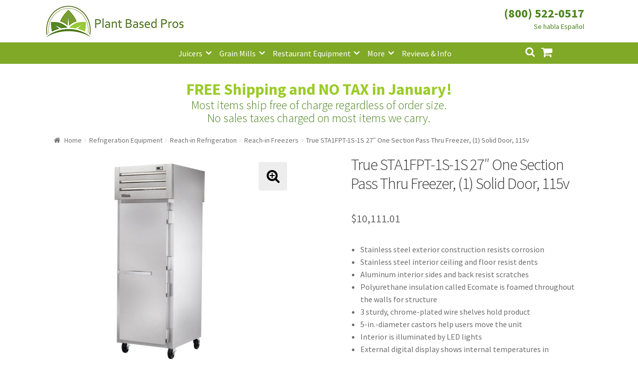

--- FILE ---
content_type: text/html; charset=UTF-8
request_url: https://www.plantbasedpros.com/product/true-sta1fpt-1s-1s-27-one-section-pass-thru-freezer-1-solid-door-115v/
body_size: 16719
content:
<!doctype html><html lang="en-US"><head><meta charset="UTF-8"><meta name="viewport" content="width=device-width, initial-scale=1, maximum-scale=1.0, user-scalable=no"><link rel="profile" href="http://gmpg.org/xfn/11"><link rel="pingback" href="https://www.plantbasedpros.com/xmlrpc.php"> <script async src="//181845.tctm.co/t.js"></script>  <script async src="https://www.googletagmanager.com/gtag/js?id=AW-835895321"></script> <script>window.dataLayer = window.dataLayer || [];
  function gtag(){dataLayer.push(arguments);}
  gtag('js', new Date());

  gtag('config', 'AW-835895321');</script> <script>gtag('event', 'page_view', {
    'send_to': 'AW-835895321',
    'value': 'replace with value',
    'items': [{
      'id': 'replace with value',
      'google_business_vertical': 'retail'
    }]
  });</script>  <script async src="https://www.googletagmanager.com/gtag/js?id=UA-102825889-1"></script> <script>window.dataLayer = window.dataLayer || [];
  function gtag(){dataLayer.push(arguments);}
  gtag('js', new Date());

  gtag('config', 'UA-102825889-1');</script> <meta name='robots' content='index, follow, max-image-preview:large, max-snippet:-1, max-video-preview:-1' /><link media="all" href="https://www.plantbasedpros.com/wp-content/cache/autoptimize/css/autoptimize_d66dc3c22c0eeb9765d83839bfa56412.css" rel="stylesheet"><title>True STA1FPT-1S-1S 27&quot; One Section Pass Thru Freezer, (1) Solid Door, 115v - Plant Based Pros</title><meta name="description" content="Stainless steel exterior construction resists corrosion  Stainless steel interior ceiling and floor resist dents  Aluminum interior sides and back resist scratches  Polyurethane insulation called Ecomate is foamed throughout the walls for structure  3 sturdy, chrome-plated wire shelves hold product  5-in.-diameter castors help users move the unit  Interior is illuminated by LED lights  External digital display shows internal temperatures in Fahrenheit or Celsius" /><link rel="canonical" href="https://www.plantbasedpros.com/product/true-sta1fpt-1s-1s-27-one-section-pass-thru-freezer-1-solid-door-115v/" /><meta property="og:locale" content="en_US" /><meta property="og:type" content="article" /><meta property="og:title" content="True STA1FPT-1S-1S 27&quot; One Section Pass Thru Freezer, (1) Solid Door, 115v - Plant Based Pros" /><meta property="og:description" content="Stainless steel exterior construction resists corrosion  Stainless steel interior ceiling and floor resist dents  Aluminum interior sides and back resist scratches  Polyurethane insulation called Ecomate is foamed throughout the walls for structure  3 sturdy, chrome-plated wire shelves hold product  5-in.-diameter castors help users move the unit  Interior is illuminated by LED lights  External digital display shows internal temperatures in Fahrenheit or Celsius" /><meta property="og:url" content="https://www.plantbasedpros.com/product/true-sta1fpt-1s-1s-27-one-section-pass-thru-freezer-1-solid-door-115v/" /><meta property="og:site_name" content="Plant Based Pros" /><meta property="article:modified_time" content="2026-01-14T16:29:12+00:00" /><meta property="og:image" content="https://www.plantbasedpros.com/wp-content/uploads/2021/05/598-sta1fpt1s1s-1.jpg" /><meta property="og:image:width" content="1000" /><meta property="og:image:height" content="1000" /><meta property="og:image:type" content="image/jpeg" /><meta name="twitter:card" content="summary_large_image" /><meta name="twitter:label1" content="Est. reading time" /><meta name="twitter:data1" content="2 minutes" /> <script type="application/ld+json" class="yoast-schema-graph">{"@context":"https://schema.org","@graph":[{"@type":"WebPage","@id":"https://www.plantbasedpros.com/product/true-sta1fpt-1s-1s-27-one-section-pass-thru-freezer-1-solid-door-115v/","url":"https://www.plantbasedpros.com/product/true-sta1fpt-1s-1s-27-one-section-pass-thru-freezer-1-solid-door-115v/","name":"True STA1FPT-1S-1S 27\" One Section Pass Thru Freezer, (1) Solid Door, 115v - Plant Based Pros","isPartOf":{"@id":"https://www.plantbasedpros.com/#website"},"primaryImageOfPage":{"@id":"https://www.plantbasedpros.com/product/true-sta1fpt-1s-1s-27-one-section-pass-thru-freezer-1-solid-door-115v/#primaryimage"},"image":{"@id":"https://www.plantbasedpros.com/product/true-sta1fpt-1s-1s-27-one-section-pass-thru-freezer-1-solid-door-115v/#primaryimage"},"thumbnailUrl":"https://www.plantbasedpros.com/wp-content/uploads/2021/05/598-sta1fpt1s1s-1.jpg","datePublished":"2021-05-02T01:12:33+00:00","dateModified":"2026-01-14T16:29:12+00:00","description":"Stainless steel exterior construction resists corrosion Stainless steel interior ceiling and floor resist dents Aluminum interior sides and back resist scratches Polyurethane insulation called Ecomate is foamed throughout the walls for structure 3 sturdy, chrome-plated wire shelves hold product 5-in.-diameter castors help users move the unit Interior is illuminated by LED lights External digital display shows internal temperatures in Fahrenheit or Celsius","breadcrumb":{"@id":"https://www.plantbasedpros.com/product/true-sta1fpt-1s-1s-27-one-section-pass-thru-freezer-1-solid-door-115v/#breadcrumb"},"inLanguage":"en-US","potentialAction":[{"@type":"ReadAction","target":["https://www.plantbasedpros.com/product/true-sta1fpt-1s-1s-27-one-section-pass-thru-freezer-1-solid-door-115v/"]}]},{"@type":"ImageObject","inLanguage":"en-US","@id":"https://www.plantbasedpros.com/product/true-sta1fpt-1s-1s-27-one-section-pass-thru-freezer-1-solid-door-115v/#primaryimage","url":"https://www.plantbasedpros.com/wp-content/uploads/2021/05/598-sta1fpt1s1s-1.jpg","contentUrl":"https://www.plantbasedpros.com/wp-content/uploads/2021/05/598-sta1fpt1s1s-1.jpg","width":1000,"height":1000},{"@type":"BreadcrumbList","@id":"https://www.plantbasedpros.com/product/true-sta1fpt-1s-1s-27-one-section-pass-thru-freezer-1-solid-door-115v/#breadcrumb","itemListElement":[{"@type":"ListItem","position":1,"name":"Home","item":"https://www.plantbasedpros.com/"},{"@type":"ListItem","position":2,"name":"Shop","item":"https://www.plantbasedpros.com/shop/"},{"@type":"ListItem","position":3,"name":"True STA1FPT-1S-1S 27&#8243; One Section Pass Thru Freezer, (1) Solid Door, 115v"}]},{"@type":"WebSite","@id":"https://www.plantbasedpros.com/#website","url":"https://www.plantbasedpros.com/","name":"Plant Based Pros","description":"High Quality Kitchen Appliances","publisher":{"@id":"https://www.plantbasedpros.com/#organization"},"potentialAction":[{"@type":"SearchAction","target":{"@type":"EntryPoint","urlTemplate":"https://www.plantbasedpros.com/?s={search_term_string}"},"query-input":{"@type":"PropertyValueSpecification","valueRequired":true,"valueName":"search_term_string"}}],"inLanguage":"en-US"},{"@type":"Organization","@id":"https://www.plantbasedpros.com/#organization","name":"Plant Based Pros","url":"https://www.plantbasedpros.com/","logo":{"@type":"ImageObject","inLanguage":"en-US","@id":"https://www.plantbasedpros.com/#/schema/logo/image/","url":"https://www.plantbasedpros.com/wp-content/uploads/2018/01/Logo-New-Small.jpg","contentUrl":"https://www.plantbasedpros.com/wp-content/uploads/2018/01/Logo-New-Small.jpg","width":470,"height":110,"caption":"Plant Based Pros"},"image":{"@id":"https://www.plantbasedpros.com/#/schema/logo/image/"}}]}</script> <link rel='dns-prefetch' href='//www.googletagmanager.com' /><link rel='dns-prefetch' href='//www.google.com' /><link rel='dns-prefetch' href='//fonts.googleapis.com' /><link rel="alternate" type="application/rss+xml" title="Plant Based Pros &raquo; Feed" href="https://www.plantbasedpros.com/feed/" /><link rel="alternate" type="application/rss+xml" title="Plant Based Pros &raquo; Comments Feed" href="https://www.plantbasedpros.com/comments/feed/" /><link rel="alternate" type="application/rss+xml" title="Plant Based Pros &raquo; True STA1FPT-1S-1S 27&#8243; One Section Pass Thru Freezer, (1) Solid Door, 115v Comments Feed" href="https://www.plantbasedpros.com/product/true-sta1fpt-1s-1s-27-one-section-pass-thru-freezer-1-solid-door-115v/feed/" /><link rel='stylesheet' id='storefront-fonts-css' href='https://fonts.googleapis.com/css?family=Source+Sans+Pro:400,300,300italic,400italic,600,700,900&#038;subset=latin%2Clatin-ext' type='text/css' media='all' /> <script type="text/javascript" id="woocommerce-google-analytics-integration-gtag-js-after">/* Google Analytics for WooCommerce (gtag.js) */
					window.dataLayer = window.dataLayer || [];
					function gtag(){dataLayer.push(arguments);}
					// Set up default consent state.
					for ( const mode of [{"analytics_storage":"denied","ad_storage":"denied","ad_user_data":"denied","ad_personalization":"denied","region":["AT","BE","BG","HR","CY","CZ","DK","EE","FI","FR","DE","GR","HU","IS","IE","IT","LV","LI","LT","LU","MT","NL","NO","PL","PT","RO","SK","SI","ES","SE","GB","CH"]}] || [] ) {
						gtag( "consent", "default", { "wait_for_update": 500, ...mode } );
					}
					gtag("js", new Date());
					gtag("set", "developer_id.dOGY3NW", true);
					gtag("config", "UA-102825889-1", {"track_404":false,"allow_google_signals":true,"logged_in":false,"linker":{"domains":[],"allow_incoming":false},"custom_map":{"dimension1":"logged_in"}});</script> <script type="text/javascript" src="https://www.plantbasedpros.com/wp-includes/js/jquery/jquery.min.js" id="jquery-core-js"></script> <script type="text/javascript" src="https://www.google.com/recaptcha/api.js?hl=en_US" id="recaptcha-js" defer="defer" data-wp-strategy="defer"></script> <script type="text/javascript" id="wc-add-to-cart-js-extra">var wc_add_to_cart_params = {"ajax_url":"\/wp-admin\/admin-ajax.php","wc_ajax_url":"\/?wc-ajax=%%endpoint%%","i18n_view_cart":"View cart","cart_url":"https:\/\/www.plantbasedpros.com\/cart\/","is_cart":"","cart_redirect_after_add":"no"};</script> <script type="text/javascript" id="wc-single-product-js-extra">var wc_single_product_params = {"i18n_required_rating_text":"Please select a rating","i18n_rating_options":["1 of 5 stars","2 of 5 stars","3 of 5 stars","4 of 5 stars","5 of 5 stars"],"i18n_product_gallery_trigger_text":"View full-screen image gallery","review_rating_required":"yes","flexslider":{"rtl":false,"animation":"slide","smoothHeight":true,"directionNav":false,"controlNav":"thumbnails","slideshow":false,"animationSpeed":500,"animationLoop":false,"allowOneSlide":false},"zoom_enabled":"1","zoom_options":[],"photoswipe_enabled":"1","photoswipe_options":{"shareEl":false,"closeOnScroll":false,"history":false,"hideAnimationDuration":0,"showAnimationDuration":0},"flexslider_enabled":"1"};</script> <script type="text/javascript" id="woocommerce-js-extra">var woocommerce_params = {"ajax_url":"\/wp-admin\/admin-ajax.php","wc_ajax_url":"\/?wc-ajax=%%endpoint%%","i18n_password_show":"Show password","i18n_password_hide":"Hide password"};</script> <link rel="https://api.w.org/" href="https://www.plantbasedpros.com/wp-json/" /><link rel="alternate" title="JSON" type="application/json" href="https://www.plantbasedpros.com/wp-json/wp/v2/product/45811" /><link rel="EditURI" type="application/rsd+xml" title="RSD" href="https://www.plantbasedpros.com/xmlrpc.php?rsd" /><meta name="generator" content="WordPress 6.8.3" /><meta name="generator" content="WooCommerce 10.4.3" /><link rel='shortlink' href='https://www.plantbasedpros.com/?p=45811' /><link rel="alternate" title="oEmbed (JSON)" type="application/json+oembed" href="https://www.plantbasedpros.com/wp-json/oembed/1.0/embed?url=https%3A%2F%2Fwww.plantbasedpros.com%2Fproduct%2Ftrue-sta1fpt-1s-1s-27-one-section-pass-thru-freezer-1-solid-door-115v%2F" /><link rel="alternate" title="oEmbed (XML)" type="text/xml+oembed" href="https://www.plantbasedpros.com/wp-json/oembed/1.0/embed?url=https%3A%2F%2Fwww.plantbasedpros.com%2Fproduct%2Ftrue-sta1fpt-1s-1s-27-one-section-pass-thru-freezer-1-solid-door-115v%2F&#038;format=xml" /> <script>(function(w,d,t,r,u){var f,n,i;w[u]=w[u]||[],f=function(){var o={ti:"20262271"};o.q=w[u],w[u]=new UET(o),w[u].push("pageLoad")},n=d.createElement(t),n.src=r,n.async=1,n.onload=n.onreadystatechange=function(){var s=this.readyState;s&&s!=="loaded"&&s!=="complete"||(f(),n.onload=n.onreadystatechange=null)},i=d.getElementsByTagName(t)[0],i.parentNode.insertBefore(n,i)})(window,document,"script","//bat.bing.com/bat.js","uetq");
window.uetq = window.uetq || [];</script> <link rel="preload" href="https://www.plantbasedpros.com/wp-content/plugins/wordpress-popup/assets/hustle-ui/fonts/hustle-icons-font.woff2" as="font" type="font/woff2" crossorigin> <noscript><style>.woocommerce-product-gallery{ opacity: 1 !important; }</style></noscript><link rel="icon" href="https://www.plantbasedpros.com/wp-content/uploads/2017/10/cropped-Logo-D-150x150.jpg" sizes="32x32" /><link rel="icon" href="https://www.plantbasedpros.com/wp-content/uploads/2017/10/cropped-Logo-D-300x300.jpg" sizes="192x192" /><link rel="apple-touch-icon" href="https://www.plantbasedpros.com/wp-content/uploads/2017/10/cropped-Logo-D-180x180.jpg" /><meta name="msapplication-TileImage" content="https://www.plantbasedpros.com/wp-content/uploads/2017/10/cropped-Logo-D-300x300.jpg" /></head><body class="wp-singular product-template-default single single-product postid-45811 wp-custom-logo wp-theme-storefront wp-child-theme-storefront_child_pbp theme-storefront woocommerce woocommerce-page woocommerce-no-js storefront-full-width-content right-sidebar woocommerce-active"><div id="page" class="hfeed site"><header id="masthead" class="site-header" role="banner" style=""><div class="col-full"><div class="phone_number_blk"><div class="phone_number"><a href="tel:+18005220517">(800) 522-0517</a></div></div> <a class="skip-link screen-reader-text" href="#site-navigation">Skip to navigation</a> <a class="skip-link screen-reader-text" href="#content">Skip to content</a><div class="storefront-primary-navigation"><div class="site-branding"> <a href="https://www.plantbasedpros.com/" class="custom-logo-link" rel="home"><img width="470" height="110" src="https://www.plantbasedpros.com/wp-content/uploads/2018/01/Logo-New-Small.jpg" class="custom-logo" alt="Plant Based Pros" decoding="async" fetchpriority="high" srcset="https://www.plantbasedpros.com/wp-content/uploads/2018/01/Logo-New-Small.jpg 470w, https://www.plantbasedpros.com/wp-content/uploads/2018/01/Logo-New-Small-324x76.jpg 324w, https://www.plantbasedpros.com/wp-content/uploads/2018/01/Logo-New-Small-416x97.jpg 416w, https://www.plantbasedpros.com/wp-content/uploads/2018/01/Logo-New-Small-300x70.jpg 300w" sizes="(max-width: 470px) 100vw, 470px" /></a></div><nav id="site-navigation" class="main-navigation" role="navigation" aria-label="Primary Navigation"> <button class="menu-toggle" aria-controls="site-navigation" aria-expanded="false"><span>Menu</span></button><div class="primary-navigation"><ul id="menu-categories" class="menu"><li id="menu-item-782" class="menu-item menu-item-type-taxonomy menu-item-object-product_cat menu-item-has-children menu-item-782"><a href="https://www.plantbasedpros.com/product-category/juicers/">Juicers</a><ul class="sub-menu"><li id="menu-item-7571" class="menu-item menu-item-type-taxonomy menu-item-object-product_cat menu-item-7571"><a href="https://www.plantbasedpros.com/product-category/juicers/centrifugal-juicers/">Centrifugal Juicers</a></li><li id="menu-item-7572" class="menu-item menu-item-type-taxonomy menu-item-object-product_cat menu-item-7572"><a href="https://www.plantbasedpros.com/product-category/juicers/citrus-juicers/">Citrus Juicers</a></li><li id="menu-item-7570" class="menu-item menu-item-type-taxonomy menu-item-object-product_cat menu-item-7570"><a href="https://www.plantbasedpros.com/product-category/juicers/commercial-juicers/">Commercial Juicers</a></li><li id="menu-item-7567" class="menu-item menu-item-type-taxonomy menu-item-object-product_cat menu-item-7567"><a href="https://www.plantbasedpros.com/product-category/juicers/masticating-juicers/">Masticating Juicers</a></li><li id="menu-item-7568" class="menu-item menu-item-type-taxonomy menu-item-object-product_cat menu-item-7568"><a href="https://www.plantbasedpros.com/product-category/juicers/steam-juicers/">Steam Juicers</a></li><li id="menu-item-7569" class="menu-item menu-item-type-taxonomy menu-item-object-product_cat menu-item-7569"><a href="https://www.plantbasedpros.com/product-category/juicers/twin-gear-juicers/">Twin Gear Juicers</a></li><li id="menu-item-979" class="menu-item menu-item-type-taxonomy menu-item-object-product_cat menu-item-979"><a href="https://www.plantbasedpros.com/product-category/juicers/wheatgrass-juicers/">Wheatgrass Juicers</a></li><li id="menu-item-2130" class="menu-item menu-item-type-taxonomy menu-item-object-product_cat menu-item-2130"><a href="https://www.plantbasedpros.com/product-category/juicer-parts/">Juicer Parts</a></li></ul></li><li id="menu-item-2141" class="menu-item menu-item-type-taxonomy menu-item-object-product_cat menu-item-has-children menu-item-2141"><a href="https://www.plantbasedpros.com/product-category/grain-mills/">Grain Mills</a><ul class="sub-menu"><li id="menu-item-7584" class="menu-item menu-item-type-taxonomy menu-item-object-product_cat menu-item-7584"><a href="https://www.plantbasedpros.com/product-category/grain-mills/">Grain Mills</a></li></ul></li><li id="menu-item-7582" class="menu-item menu-item-type-taxonomy menu-item-object-product_cat menu-item-has-children menu-item-7582"><a href="https://www.plantbasedpros.com/product-category/commercial-machines/">Restaurant Equipment</a><ul class="sub-menu"><li id="menu-item-14401" class="menu-item menu-item-type-taxonomy menu-item-object-product_cat menu-item-14401"><a href="https://www.plantbasedpros.com/product-category/refrigeration-equipment/bar-refrigeration/back-bar/">Back Bar Coolers</a></li><li id="menu-item-7580" class="menu-item menu-item-type-taxonomy menu-item-object-product_cat menu-item-7580"><a href="https://www.plantbasedpros.com/product-category/food-preparation/commercial-blenders/">Commercial Blenders</a></li><li id="menu-item-7583" class="menu-item menu-item-type-taxonomy menu-item-object-product_cat menu-item-7583"><a href="https://www.plantbasedpros.com/product-category/food-preparation/commercial-food-processors/">Commercial Food Processors</a></li><li id="menu-item-7579" class="menu-item menu-item-type-taxonomy menu-item-object-product_cat menu-item-7579"><a href="https://www.plantbasedpros.com/product-category/juicers/commercial-juicers/">Commercial Juicers</a></li><li id="menu-item-14394" class="menu-item menu-item-type-taxonomy menu-item-object-product_cat menu-item-14394"><a href="https://www.plantbasedpros.com/product-category/commercial-machines/commercial-mills/">Commercial Mills</a></li><li id="menu-item-18391" class="menu-item menu-item-type-taxonomy menu-item-object-product_cat menu-item-has-children menu-item-18391"><a href="https://www.plantbasedpros.com/product-category/cooking-equipment/">Cooking Equipment</a><ul class="sub-menu"><li id="menu-item-23325" class="menu-item menu-item-type-taxonomy menu-item-object-product_cat menu-item-23325"><a href="https://www.plantbasedpros.com/product-category/cooking-equipment/commercial-grills/broilers/">Charbroilers</a></li><li id="menu-item-14517" class="menu-item menu-item-type-taxonomy menu-item-object-product_cat menu-item-14517"><a href="https://www.plantbasedpros.com/product-category/cooking-equipment/fryers/">Fryers</a></li><li id="menu-item-14518" class="menu-item menu-item-type-taxonomy menu-item-object-product_cat menu-item-14518"><a href="https://www.plantbasedpros.com/product-category/cooking-equipment/commercial-ranges/gas-ranges/">Gas Ranges</a></li><li id="menu-item-18395" class="menu-item menu-item-type-taxonomy menu-item-object-product_cat menu-item-18395"><a href="https://www.plantbasedpros.com/product-category/cooking-equipment/commercial-grills/griddles/">Griddles</a></li><li id="menu-item-18392" class="menu-item menu-item-type-taxonomy menu-item-object-product_cat menu-item-has-children menu-item-18392"><a href="https://www.plantbasedpros.com/product-category/cooking-equipment/ovens/">Ovens</a><ul class="sub-menu"><li id="menu-item-14516" class="menu-item menu-item-type-taxonomy menu-item-object-product_cat menu-item-14516"><a href="https://www.plantbasedpros.com/product-category/cooking-equipment/ovens/convection-ovens/">Convection Ovens</a></li><li id="menu-item-23344" class="menu-item menu-item-type-taxonomy menu-item-object-product_cat menu-item-23344"><a href="https://www.plantbasedpros.com/product-category/cooking-equipment/ovens/pizza-oven/">Pizza Ovens</a></li></ul></li></ul></li><li id="menu-item-14395" class="menu-item menu-item-type-taxonomy menu-item-object-product_cat menu-item-14395"><a href="https://www.plantbasedpros.com/product-category/dishwashers/">Dishwashers</a></li><li id="menu-item-14396" class="menu-item menu-item-type-taxonomy menu-item-object-product_cat menu-item-14396"><a href="https://www.plantbasedpros.com/product-category/food-display-and-merchandising/display-case/">Display Cases</a></li><li id="menu-item-14397" class="menu-item menu-item-type-taxonomy menu-item-object-product_cat menu-item-14397"><a href="https://www.plantbasedpros.com/product-category/refrigeration-equipment/prep-tables/">Refrigerated Prep Tables</a></li><li id="menu-item-13664" class="menu-item menu-item-type-taxonomy menu-item-object-product_cat current-product-ancestor menu-item-has-children menu-item-13664"><a href="https://www.plantbasedpros.com/product-category/refrigeration-equipment/">Refrigeration Equipment</a><ul class="sub-menu"><li id="menu-item-14402" class="menu-item menu-item-type-taxonomy menu-item-object-product_cat menu-item-14402"><a href="https://www.plantbasedpros.com/product-category/refrigeration-equipment/bar-refrigeration/beer-coolers/">Bottle Coolers</a></li><li id="menu-item-18412" class="menu-item menu-item-type-taxonomy menu-item-object-product_cat menu-item-18412"><a href="https://www.plantbasedpros.com/product-category/refrigeration-equipment/chef-bases/">Chef Bases</a></li><li id="menu-item-14403" class="menu-item menu-item-type-taxonomy menu-item-object-product_cat menu-item-14403"><a href="https://www.plantbasedpros.com/product-category/refrigeration-equipment/ice-makers/">Ice Machines</a></li><li id="menu-item-14404" class="menu-item menu-item-type-taxonomy menu-item-object-product_cat menu-item-14404"><a href="https://www.plantbasedpros.com/product-category/refrigeration-equipment/merchandisers/">Merchandisers</a></li><li id="menu-item-14515" class="menu-item menu-item-type-taxonomy menu-item-object-product_cat menu-item-14515"><a href="https://www.plantbasedpros.com/product-category/refrigeration-equipment/prep-tables/refrigerated-sandwich-salad-units/">Sandwich / Salad Preparation Refrigerators</a></li><li id="menu-item-14405" class="menu-item menu-item-type-taxonomy menu-item-object-product_cat current-product-ancestor current-menu-parent current-product-parent menu-item-14405"><a href="https://www.plantbasedpros.com/product-category/refrigeration-equipment/reach-in-refrigeration/reach-in-freezer/">Reach-in Freezers</a></li><li id="menu-item-14406" class="menu-item menu-item-type-taxonomy menu-item-object-product_cat menu-item-14406"><a href="https://www.plantbasedpros.com/product-category/refrigeration-equipment/reach-in-refrigeration/reach-in-refrigerators/">Reach-in Refrigerators</a></li></ul></li><li id="menu-item-14398" class="menu-item menu-item-type-taxonomy menu-item-object-product_cat current_page_parent menu-item-14398"><a href="https://www.plantbasedpros.com/product-category/commercial-machines/shelving/">Shelving</a></li><li id="menu-item-14399" class="menu-item menu-item-type-taxonomy menu-item-object-product_cat menu-item-14399"><a href="https://www.plantbasedpros.com/product-category/commercial-machines/sinks/">Sinks</a></li></ul></li><li id="menu-item-1453" class="menu-item menu-item-type-custom menu-item-object-custom menu-item-has-children menu-item-1453"><a href="#">More</a><ul class="sub-menu"><li id="menu-item-775" class="menu-item menu-item-type-taxonomy menu-item-object-product_cat menu-item-has-children menu-item-775"><a href="https://www.plantbasedpros.com/product-category/food-preparation/blenders-mixers/">Blenders</a><ul class="sub-menu"><li id="menu-item-7573" class="menu-item menu-item-type-taxonomy menu-item-object-product_cat menu-item-7573"><a href="https://www.plantbasedpros.com/product-category/food-preparation/blenders-mixers/">Blenders &#038; Mixers</a></li><li id="menu-item-7574" class="menu-item menu-item-type-taxonomy menu-item-object-product_cat menu-item-7574"><a href="https://www.plantbasedpros.com/product-category/food-preparation/commercial-blenders/">Commercial Blenders</a></li><li id="menu-item-7578" class="menu-item menu-item-type-taxonomy menu-item-object-product_cat menu-item-7578"><a href="https://www.plantbasedpros.com/product-category/food-preparation/commercial-food-processors/">Commercial Food Processors</a></li><li id="menu-item-7577" class="menu-item menu-item-type-taxonomy menu-item-object-product_cat menu-item-7577"><a href="https://www.plantbasedpros.com/product-category/food-processors-slicers/">Food Processors</a></li><li id="menu-item-7575" class="menu-item menu-item-type-taxonomy menu-item-object-product_cat menu-item-7575"><a href="https://www.plantbasedpros.com/product-category/food-preparation/immersion-blenders/">Immersion Blenders</a></li></ul></li><li id="menu-item-10737" class="menu-item menu-item-type-taxonomy menu-item-object-product_cat menu-item-10737"><a href="https://www.plantbasedpros.com/product-category/brewing-equipment/">Brewing Equipment</a></li><li id="menu-item-13589" class="menu-item menu-item-type-taxonomy menu-item-object-product_tag menu-item-13589"><a href="https://www.plantbasedpros.com/product-tag/coffee/">Coffee</a></li><li id="menu-item-18393" class="menu-item menu-item-type-taxonomy menu-item-object-product_cat menu-item-18393"><a href="https://www.plantbasedpros.com/product-category/smallwares/cookware/">Cookware</a></li><li id="menu-item-779" class="menu-item menu-item-type-taxonomy menu-item-object-product_cat menu-item-779"><a href="https://www.plantbasedpros.com/product-category/dehydrators/">Dehydrators</a></li><li id="menu-item-776" class="menu-item menu-item-type-taxonomy menu-item-object-product_cat menu-item-776"><a href="https://www.plantbasedpros.com/product-category/canning-fermenting/">Fermenting</a></li><li id="menu-item-12620" class="menu-item menu-item-type-taxonomy menu-item-object-product_cat menu-item-12620"><a href="https://www.plantbasedpros.com/product-category/greenhouses/">Greenhouses</a></li><li id="menu-item-18394" class="menu-item menu-item-type-taxonomy menu-item-object-product_cat menu-item-18394"><a href="https://www.plantbasedpros.com/product-category/smallwares/kitchen-cutlery/">Kitchen Cutlery</a></li><li id="menu-item-1685" class="menu-item menu-item-type-taxonomy menu-item-object-product_cat menu-item-1685"><a href="https://www.plantbasedpros.com/product-category/sprouters/">Sprouters</a></li><li id="menu-item-13199" class="menu-item menu-item-type-taxonomy menu-item-object-product_cat menu-item-13199"><a href="https://www.plantbasedpros.com/product-category/steamers-cookers/">Steamers &#038; Cookers</a></li><li id="menu-item-1760" class="menu-item menu-item-type-taxonomy menu-item-object-product_cat menu-item-1760"><a href="https://www.plantbasedpros.com/product-category/water-distillers/">Water Distillers</a></li><li id="menu-item-2417" class="menu-item menu-item-type-taxonomy menu-item-object-product_cat menu-item-2417"><a href="https://www.plantbasedpros.com/product-category/water-filters/">Water Filters</a></li><li id="menu-item-1470" class="menu-item menu-item-type-taxonomy menu-item-object-product_cat menu-item-1470"><a href="https://www.plantbasedpros.com/product-category/water-ionizer/">Water Ionizers</a></li></ul></li><li id="menu-item-1138" class="menu-item menu-item-type-post_type menu-item-object-page menu-item-1138"><a href="https://www.plantbasedpros.com/blog/">Reviews &#038; Info</a></li></ul></div><div class="handheld-navigation"><ul id="menu-mobile" class="menu"><li id="menu-item-940" class="menu-item menu-item-type-custom menu-item-object-custom menu-item-home menu-item-940"><a href="https://www.plantbasedpros.com">Home</a></li><li id="menu-item-941" class="menu-item menu-item-type-taxonomy menu-item-object-product_cat menu-item-941"><a href="https://www.plantbasedpros.com/product-category/juicers/">Juicers</a></li><li id="menu-item-942" class="menu-item menu-item-type-taxonomy menu-item-object-product_cat menu-item-942"><a href="https://www.plantbasedpros.com/product-category/food-preparation/blenders-mixers/">Blenders</a></li><li id="menu-item-7528" class="menu-item menu-item-type-taxonomy menu-item-object-product_cat menu-item-7528"><a href="https://www.plantbasedpros.com/product-category/grain-mills/">Grain Mills</a></li><li id="menu-item-1761" class="menu-item menu-item-type-taxonomy menu-item-object-product_cat menu-item-1761"><a href="https://www.plantbasedpros.com/product-category/water-distillers/">Water Distillers</a></li><li id="menu-item-2416" class="menu-item menu-item-type-taxonomy menu-item-object-product_cat menu-item-2416"><a href="https://www.plantbasedpros.com/product-category/water-filters/">Water Filters</a></li><li id="menu-item-1651" class="menu-item menu-item-type-taxonomy menu-item-object-product_cat menu-item-1651"><a href="https://www.plantbasedpros.com/product-category/water-ionizer/">Water Ionizers</a></li><li id="menu-item-947" class="menu-item menu-item-type-post_type menu-item-object-page menu-item-947"><a href="https://www.plantbasedpros.com/blog/">Recipes &#038; Info</a></li><li id="menu-item-948" class="menu-item menu-item-type-post_type menu-item-object-page menu-item-has-children menu-item-948"><a href="https://www.plantbasedpros.com/about/">About Us</a><ul class="sub-menu"><li id="menu-item-951" class="menu-item menu-item-type-post_type menu-item-object-page menu-item-951"><a href="https://www.plantbasedpros.com/about/">About Us</a></li><li id="menu-item-949" class="menu-item menu-item-type-post_type menu-item-object-page menu-item-949"><a href="https://www.plantbasedpros.com/guarantee/">Shipping and Return Policy</a></li><li id="menu-item-950" class="menu-item menu-item-type-post_type menu-item-object-page menu-item-950"><a href="https://www.plantbasedpros.com/terms-and-conditions/">Terms and Conditions</a></li><li id="menu-item-1564" class="menu-item menu-item-type-post_type menu-item-object-page menu-item-1564"><a href="https://www.plantbasedpros.com/price-match-guarantee/">Price Match Guarantee</a></li></ul></li><li id="menu-item-952" class="menu-item menu-item-type-post_type menu-item-object-page menu-item-952"><a href="https://www.plantbasedpros.com/contact-us/">Contact</a></li><li id="menu-item-953" class="menu-item menu-item-type-post_type menu-item-object-page menu-item-953"><a href="https://www.plantbasedpros.com/my-account/">My Account</a></li></ul></div></nav><ul id="site-header-cart" class="site-header-cart menu"><li class=""> <a class="cart-contents" href="https://www.plantbasedpros.com/cart/" title="View your shopping cart"> <span class="amount">&#036;0.00</span> <span class="count">0 items</span> </a></li><li><div class="widget woocommerce widget_shopping_cart"><div class="widget_shopping_cart_content"></div></div></li></ul><div class="site-search"><div class="widget woocommerce widget_product_search"><form role="search" method="get" class="woocommerce-product-search" action="https://www.plantbasedpros.com/"> <label class="screen-reader-text" for="woocommerce-product-search-field-0">Search for:</label> <input type="search" id="woocommerce-product-search-field-0" class="search-field" placeholder="Search products&hellip;" value="" name="s" /> <button type="submit" value="Search" class="">Search</button> <input type="hidden" name="post_type" value="product" /></form></div></div></div></div></header><div class="m-t-2 p-l-1-max-sm p-r-1-max-sm m-t-1-max-sm shipping-message"><h2 class="text--center m-b-0"><a class="fw-700 brand-alt" href="https://www.plantbasedpros.com/guarantee">FREE Shipping and NO TAX in January!</a></h2><p class="text--center m-t-0 m-b-0 brand-primary text-grow-50 fw-100 line-grow-10">Most items ship free of charge regardless of order size. <br class="d-none-max-sm" />No sales taxes charged on most items we carry.</p></div><div id="content" class="site-content" tabindex="-1"><div class="col-full"><nav class="woocommerce-breadcrumb" aria-label="Breadcrumb"><a href="https://www.plantbasedpros.com">Home</a><span class="breadcrumb-separator"> / </span><a href="https://www.plantbasedpros.com/product-category/refrigeration-equipment/">Refrigeration Equipment</a><span class="breadcrumb-separator"> / </span><a href="https://www.plantbasedpros.com/product-category/refrigeration-equipment/reach-in-refrigeration/">Reach-in Refrigeration</a><span class="breadcrumb-separator"> / </span><a href="https://www.plantbasedpros.com/product-category/refrigeration-equipment/reach-in-refrigeration/reach-in-freezer/">Reach-in Freezers</a><span class="breadcrumb-separator"> / </span>True STA1FPT-1S-1S 27&#8243; One Section Pass Thru Freezer, (1) Solid Door, 115v</nav><div class="woocommerce"></div><div id="primary" class="content-area"><main id="main" class="site-main" role="main"><div class="woocommerce-notices-wrapper"></div><div id="product-45811" class="product type-product post-45811 status-publish first instock product_cat-lift-gate product_cat-reach-in-freezer product_cat-residential has-post-thumbnail taxable shipping-taxable purchasable product-type-simple"><div class="woocommerce-product-gallery woocommerce-product-gallery--with-images woocommerce-product-gallery--columns-5 images" data-columns="5" style="opacity: 0; transition: opacity .25s ease-in-out;"><div class="woocommerce-product-gallery__wrapper"><div data-thumb="https://www.plantbasedpros.com/wp-content/uploads/2021/05/598-sta1fpt1s1s-1-100x100.jpg" data-thumb-alt="True STA1FPT-1S-1S 27&quot; One Section Pass Thru Freezer, (1) Solid Door, 115v" data-thumb-srcset="https://www.plantbasedpros.com/wp-content/uploads/2021/05/598-sta1fpt1s1s-1-100x100.jpg 100w, https://www.plantbasedpros.com/wp-content/uploads/2021/05/598-sta1fpt1s1s-1-300x300.jpg 300w, https://www.plantbasedpros.com/wp-content/uploads/2021/05/598-sta1fpt1s1s-1-150x150.jpg 150w, https://www.plantbasedpros.com/wp-content/uploads/2021/05/598-sta1fpt1s1s-1-768x768.jpg 768w, https://www.plantbasedpros.com/wp-content/uploads/2021/05/598-sta1fpt1s1s-1-324x324.jpg 324w, https://www.plantbasedpros.com/wp-content/uploads/2021/05/598-sta1fpt1s1s-1-416x416.jpg 416w, https://www.plantbasedpros.com/wp-content/uploads/2021/05/598-sta1fpt1s1s-1.jpg 1000w"  data-thumb-sizes="(max-width: 100px) 100vw, 100px" class="woocommerce-product-gallery__image"><a href="https://www.plantbasedpros.com/wp-content/uploads/2021/05/598-sta1fpt1s1s-1.jpg"><img width="416" height="416" src="https://www.plantbasedpros.com/wp-content/uploads/2021/05/598-sta1fpt1s1s-1-416x416.jpg" class="wp-post-image" alt="True STA1FPT-1S-1S 27&quot; One Section Pass Thru Freezer, (1) Solid Door, 115v" data-caption="" data-src="https://www.plantbasedpros.com/wp-content/uploads/2021/05/598-sta1fpt1s1s-1.jpg" data-large_image="https://www.plantbasedpros.com/wp-content/uploads/2021/05/598-sta1fpt1s1s-1.jpg" data-large_image_width="1000" data-large_image_height="1000" decoding="async" srcset="https://www.plantbasedpros.com/wp-content/uploads/2021/05/598-sta1fpt1s1s-1-416x416.jpg 416w, https://www.plantbasedpros.com/wp-content/uploads/2021/05/598-sta1fpt1s1s-1-300x300.jpg 300w, https://www.plantbasedpros.com/wp-content/uploads/2021/05/598-sta1fpt1s1s-1-150x150.jpg 150w, https://www.plantbasedpros.com/wp-content/uploads/2021/05/598-sta1fpt1s1s-1-768x768.jpg 768w, https://www.plantbasedpros.com/wp-content/uploads/2021/05/598-sta1fpt1s1s-1-324x324.jpg 324w, https://www.plantbasedpros.com/wp-content/uploads/2021/05/598-sta1fpt1s1s-1-100x100.jpg 100w, https://www.plantbasedpros.com/wp-content/uploads/2021/05/598-sta1fpt1s1s-1.jpg 1000w" sizes="(max-width: 416px) 100vw, 416px" /></a></div></div></div><div class="summary entry-summary"><h1 class="product_title entry-title">True STA1FPT-1S-1S 27&#8243; One Section Pass Thru Freezer, (1) Solid Door, 115v</h1><p class="price"><span class="woocommerce-Price-amount amount"><bdi><span class="woocommerce-Price-currencySymbol">&#36;</span>10,111.01</bdi></span></p><div class="woocommerce-product-details__short-description"><ul class="list"><li>Stainless steel exterior construction resists corrosion</li><li>Stainless steel interior ceiling and floor resist dents</li><li>Aluminum interior sides and back resist scratches</li><li>Polyurethane insulation called Ecomate is foamed throughout the walls for structure</li><li>3 sturdy, chrome-plated wire shelves hold product</li><li>5-in.-diameter castors help users move the unit</li><li>Interior is illuminated by LED lights</li><li>External digital display shows internal temperatures in Fahrenheit or Celsius</li></ul></div><form class="cart" action="https://www.plantbasedpros.com/product/true-sta1fpt-1s-1s-27-one-section-pass-thru-freezer-1-solid-door-115v/" method="post" enctype='multipart/form-data'><div class="quantity"> <label class="screen-reader-text" for="quantity_6969c22c8ee82">True STA1FPT-1S-1S 27&quot; One Section Pass Thru Freezer, (1) Solid Door, 115v quantity</label> <input
 type="number"
 id="quantity_6969c22c8ee82"
 class="input-text qty text"
 name="quantity"
 value="1"
 aria-label="Product quantity"
 min="1"
 step="1"
 placeholder=""
 inputmode="numeric"
 autocomplete="off"
 /></div> <button type="submit" name="add-to-cart" value="45811" class="single_add_to_cart_button button alt">Add to cart</button></form><div class="product_meta"> <span class="sku_wrapper">SKU: <span class="sku">TrueSTA1FPT-1S-1S</span></span> <span class="posted_in">Category: <a href="https://www.plantbasedpros.com/product-category/refrigeration-equipment/reach-in-refrigeration/reach-in-freezer/" rel="tag">Reach-in Freezers</a></span></div></div><div class="woocommerce-tabs wc-tabs-wrapper"><ul class="tabs wc-tabs" role="tablist"><li role="presentation" class="description_tab" id="tab-title-description"> <a href="#tab-description" role="tab" aria-controls="tab-description"> Description </a></li><li role="presentation" class="additional_information_tab" id="tab-title-additional_information"> <a href="#tab-additional_information" role="tab" aria-controls="tab-additional_information"> Additional information </a></li><li role="presentation" class="reviews_tab" id="tab-title-reviews"> <a href="#tab-reviews" role="tab" aria-controls="tab-reviews"> Reviews (0) </a></li></ul><div class="woocommerce-Tabs-panel woocommerce-Tabs-panel--description panel entry-content wc-tab" id="tab-description" role="tabpanel" aria-labelledby="tab-title-description"><h2>Description</h2><div class="col-12 col-lg-8"><div class="row overview-top-area"><div class="col-md-12"><header><h2 class="overview-description-title">True Refrigeration STA1FPT-1S-1S Description</h2></header></div></div><p>This True STA1FPT-1S-1S one-section pass-thru freezer has two self-closing doors that can stay open beyond 120 degrees for efficient loading and unloading. Its pass-thru design enables staff to access the front and back at the same time. Providing a firm grip, the doors have metal handles and a lock that prevents theft—four external cam-lift hinges secure each door to the cabinet. Magnetic gaskets snap into the door frames to create an airtight seal. Inside the cabinet, three chrome-plated wire shelves support product, which is illuminated by LED lighting. For mobility, this unit is equipped with 5-inch-diameter castors with a locking front set.</p><p>This True STA1FPT-1S-1S one-section pass-thru freezer has a stainless steel exterior, interior ceiling, and interior floor, all of which resist corrosion. Its interior sides and back are made of aluminum to resist dents and scratches. Ecomate, a type of polyurethane insulation, is foamed into the walls to retain cold air. This freezer has a top-mounted system that is kept away from floor debris and a self-contained capillary tube system that controls the flow of R404A refrigerant. Its factory-balanced system keeps contents around -10 degrees Fahrenheit. Beginning operation automatically at a set time, the defrost system stops on its own once an appropriate temperature is reached. The evaporator and condenser fan motors are electronically commutated, so they use little energy and create little heat when circulating air.</p><h3>Product Details</h3><ul class="list"><li>Stainless steel exterior construction resists corrosion</li><li>Stainless steel interior ceiling and floor resist dents</li><li>Aluminum interior sides and back resist scratches</li><li>Polyurethane insulation called Ecomate is foamed throughout the walls for structure</li><li>3 sturdy, chrome-plated wire shelves hold product</li><li>5-in.-diameter castors help users move the unit</li><li>Interior is illuminated by LED lights</li><li>External digital display shows internal temperatures in Fahrenheit or Celsius</li></ul><h3>Pass-thru Doors</h3><ul class="list"><li>Close on their own</li><li>Contents are kept secure with locks</li><li>Can stay open past 120 degrees for full access</li><li>Metal handles offer a comfortable grip when opening</li><li>4 external cam-lift hinges per door</li><li>Gaskets are magnetic and snap into the door frame</li></ul><h3>Refrigeration System</h3><ul class="list"><li>Top-mounted system does not suck in dust from the floor</li><li>Self-contained capillary tube system uses R404A refrigerant</li><li>Factory-balanced system keeps the cabinet at -10 degrees F</li><li>Evaporator and condenser fan motors are electronically commutated to efficiently circulate air</li><li>Evaporator fan motor delays automatically during the defrost cycle</li><li>Epoxy-coated evaporator resists corrosion</li><li>Defrost system runs automatically at a set time and stops when the desired temperature is reached</li></ul><h3>Dimensions &amp; Utilities</h3><ul class="list"><li>27<sup>1</sup>⁄<sub>2</sub> in. W x 39<sup>1</sup>⁄<sub>8</sub> in. D x 84<sup>1</sup>⁄<sub>8</sub> in. H</li><li>8.7 A, <sup>3</sup>⁄<sub>4</sub> HP</li><li>115 V/60 Hz/1 ph, 9-ft. cord with a NEMA 5-15P plug</li></ul><p>SPEC SERIES® Pass-thru Freezer, one-section, (1) stainless steel door front &amp; rear with locks, cam-lift hinges, digital temperature control, (3) chrome shelves, LED interior lights, stainless steel front &amp; sides, aluminum interior, 5&#8243; castors, 3/4 HP, 115v/60/1-ph, 8.7 amps, NEMA 5-15P, cULus, UL EPH Classified, Made in USA</p></div><h3>Documents:</h3><ul><li><a href="https://magento.restaurantandmore.com/wp-content/uploads/2021/04/598-STA1FPT1S1S_installation.pdf">Installation Guide</a></li><li><a href="https://magento.restaurantandmore.com/wp-content/uploads/2021/04/598-STA1FPT1S1S_warranty.pdf">Warranty</a></li><li><a href="https://magento.restaurantandmore.com/wp-content/uploads/2021/04/598-STA1FPT1S1S_flyer.pdf">Brochure</a></li><li><a href="https://magento.restaurantandmore.com/wp-content/uploads/2021/04/598-STA1FPT1S1S.pdf">Spec Sheet</a></li></ul></div><div class="woocommerce-Tabs-panel woocommerce-Tabs-panel--additional_information panel entry-content wc-tab" id="tab-additional_information" role="tabpanel" aria-labelledby="tab-title-additional_information"><h2>Additional information</h2><table class="woocommerce-product-attributes shop_attributes" aria-label="Product Details"><tr class="woocommerce-product-attributes-item woocommerce-product-attributes-item--attribute_delivery-options"><th class="woocommerce-product-attributes-item__label" scope="row">Delivery Options</th><td class="woocommerce-product-attributes-item__value"><p>Commercial No Lift Gate, Commercial Lift Gate, Residential Lift Gate</p></td></tr></table></div><div class="woocommerce-Tabs-panel woocommerce-Tabs-panel--reviews panel entry-content wc-tab" id="tab-reviews" role="tabpanel" aria-labelledby="tab-title-reviews"><div id="reviews" class="woocommerce-Reviews"><div id="comments"><h2 class="woocommerce-Reviews-title"> Reviews</h2><p class="woocommerce-noreviews">There are no reviews yet.</p></div><div id="review_form_wrapper"><div id="review_form"><div id="respond" class="comment-respond"> <span id="reply-title" class="comment-reply-title" role="heading" aria-level="3">Be the first to review &ldquo;True STA1FPT-1S-1S 27&#8243; One Section Pass Thru Freezer, (1) Solid Door, 115v&rdquo; <small><a rel="nofollow" id="cancel-comment-reply-link" href="/product/true-sta1fpt-1s-1s-27-one-section-pass-thru-freezer-1-solid-door-115v/#respond" style="display:none;">Cancel reply</a></small></span><form action="https://www.plantbasedpros.com/wp-comments-post.php" method="post" id="commentform" class="comment-form"><p class="comment-notes"><span id="email-notes">Your email address will not be published.</span> <span class="required-field-message">Required fields are marked <span class="required">*</span></span></p><div class="comment-form-rating"><label for="rating" id="comment-form-rating-label">Your rating&nbsp;<span class="required">*</span></label><select name="rating" id="rating" required><option value="">Rate&hellip;</option><option value="5">Perfect</option><option value="4">Good</option><option value="3">Average</option><option value="2">Not that bad</option><option value="1">Very poor</option> </select></div><p class="comment-form-comment"><label for="comment">Your review&nbsp;<span class="required">*</span></label><textarea id="comment" name="comment" cols="45" rows="8" required></textarea></p><p class="comment-form-author"><label for="author">Name&nbsp;<span class="required">*</span></label><input id="author" name="author" type="text" autocomplete="name" value="" size="30" required /></p><p class="comment-form-email"><label for="email">Email&nbsp;<span class="required">*</span></label><input id="email" name="email" type="email" autocomplete="email" value="" size="30" required /></p><p class="form-submit"><input name="submit" type="submit" id="submit" class="submit" value="Submit" /> <input type='hidden' name='comment_post_ID' value='45811' id='comment_post_ID' /> <input type='hidden' name='comment_parent' id='comment_parent' value='0' /></p><p style="display: none;"><input type="hidden" id="akismet_comment_nonce" name="akismet_comment_nonce" value="2fc3bdea3e" /></p><p style="display: none !important;" class="akismet-fields-container" data-prefix="ak_"><label>&#916;<textarea name="ak_hp_textarea" cols="45" rows="8" maxlength="100"></textarea></label><input type="hidden" id="ak_js_1" name="ak_js" value="117"/><script>document.getElementById( "ak_js_1" ).setAttribute( "value", ( new Date() ).getTime() );</script></p></form></div></div></div><div class="clear"></div></div></div></div><section class="related products"><h2>Related products</h2><ul class="products columns-3"><li class="product type-product post-23363 status-publish first instock product_cat-lift-gate product_cat-reach-in-freezer product_cat-residential product_tag-cfc-free product_tag-ikon product_tag-nsf-certified product_tag-ul-certified has-post-thumbnail taxable shipping-taxable purchasable product-type-simple"> <a href="https://www.plantbasedpros.com/product/ikon-it82f-dv-81-three-swing-door-upright-top-mount-reach-in-freezer-72-cu-ft/" class="woocommerce-LoopProduct-link woocommerce-loop-product__link"><img width="324" height="324" src="https://www.plantbasedpros.com/wp-content/uploads/2020/05/IT82R-324x324.png" class="attachment-woocommerce_thumbnail size-woocommerce_thumbnail" alt="IKON IT82F-DV 81&quot; Three Swing Door Upright Top Mount Reach-In Freezer, 72 cu. ft." decoding="async" loading="lazy" srcset="https://www.plantbasedpros.com/wp-content/uploads/2020/05/IT82R-324x324.png 324w, https://www.plantbasedpros.com/wp-content/uploads/2020/05/IT82R-150x150.png 150w, https://www.plantbasedpros.com/wp-content/uploads/2020/05/IT82R-300x300.png 300w, https://www.plantbasedpros.com/wp-content/uploads/2020/05/IT82R-416x416.png 416w, https://www.plantbasedpros.com/wp-content/uploads/2020/05/IT82R-100x100.png 100w, https://www.plantbasedpros.com/wp-content/uploads/2020/05/IT82R.png 600w" sizes="auto, (max-width: 324px) 100vw, 324px" /><h2 class="woocommerce-loop-product__title">IKON IT82F-DV 81&#8243; Three Swing Door Upright Top Mount Reach-In Freezer, 72 cu. ft.</h2> <span class="price"><span class="woocommerce-Price-amount amount"><bdi><span class="woocommerce-Price-currencySymbol">&#36;</span>6,283.25</bdi></span></span> </a><a href="/product/true-sta1fpt-1s-1s-27-one-section-pass-thru-freezer-1-solid-door-115v/?add-to-cart=23363" aria-describedby="woocommerce_loop_add_to_cart_link_describedby_23363" data-quantity="1" class="button product_type_simple add_to_cart_button ajax_add_to_cart" data-product_id="23363" data-product_sku="IKONIT82F-DV" aria-label="Add to cart: &ldquo;IKON IT82F-DV 81&quot; Three Swing Door Upright Top Mount Reach-In Freezer, 72 cu. ft.&rdquo;" rel="nofollow" data-success_message="&ldquo;IKON IT82F-DV 81&quot; Three Swing Door Upright Top Mount Reach-In Freezer, 72 cu. ft.&rdquo; has been added to your cart" role="button">Add to cart</a> <span id="woocommerce_loop_add_to_cart_link_describedby_23363" class="screen-reader-text"> </span></li><li class="product type-product post-14563 status-publish instock product_cat-lift-gate product_cat-reach-in-freezer product_cat-residential product_tag-etl-certified product_tag-turbo-air has-post-thumbnail taxable shipping-taxable purchasable product-type-variable"> <a href="https://www.plantbasedpros.com/product/turbo-air-pro-26f-n-29-premiere-pro-series-solid-door-reach-in-freezer/" class="woocommerce-LoopProduct-link woocommerce-loop-product__link"><img width="324" height="324" src="https://www.plantbasedpros.com/wp-content/uploads/2019/09/1447967-324x324.jpg" class="attachment-woocommerce_thumbnail size-woocommerce_thumbnail" alt="Turbo Air PRO-26F-N 29&quot; Premiere Pro Series Solid Door Reach in Freezer" decoding="async" loading="lazy" srcset="https://www.plantbasedpros.com/wp-content/uploads/2019/09/1447967-324x324.jpg 324w, https://www.plantbasedpros.com/wp-content/uploads/2019/09/1447967-150x150.jpg 150w, https://www.plantbasedpros.com/wp-content/uploads/2019/09/1447967-300x300.jpg 300w, https://www.plantbasedpros.com/wp-content/uploads/2019/09/1447967-416x416.jpg 416w, https://www.plantbasedpros.com/wp-content/uploads/2019/09/1447967-100x100.jpg 100w, https://www.plantbasedpros.com/wp-content/uploads/2019/09/1447967.jpg 600w" sizes="auto, (max-width: 324px) 100vw, 324px" /><h2 class="woocommerce-loop-product__title">Turbo Air PRO-26F-N 29&#8243; Premiere Pro Series Solid Door Reach in Freezer</h2> <span class="price"><span class="woocommerce-Price-amount amount"><bdi><span class="woocommerce-Price-currencySymbol">&#36;</span>8,227.08</bdi></span></span> </a><a href="https://www.plantbasedpros.com/product/turbo-air-pro-26f-n-29-premiere-pro-series-solid-door-reach-in-freezer/" aria-describedby="woocommerce_loop_add_to_cart_link_describedby_14563" data-quantity="1" class="button product_type_variable add_to_cart_button" data-product_id="14563" data-product_sku="" aria-label="Select options for &ldquo;Turbo Air PRO-26F-N 29&quot; Premiere Pro Series Solid Door Reach in Freezer&rdquo;" rel="nofollow">Select options</a> <span id="woocommerce_loop_add_to_cart_link_describedby_14563" class="screen-reader-text"> This product has multiple variants. The options may be chosen on the product page </span></li><li class="product type-product post-38849 status-publish last instock product_cat-lift-gate product_cat-reach-in-freezer product_cat-residential product_tag-cfc-free product_tag-culus product_tag-energy-star product_tag-ikon product_tag-nsf-certified has-post-thumbnail taxable shipping-taxable purchasable product-type-simple"> <a href="https://www.plantbasedpros.com/product/ikon-ib54f-double-door-bottom-mount-freezer/" class="woocommerce-LoopProduct-link woocommerce-loop-product__link"><img width="324" height="324" src="https://www.plantbasedpros.com/wp-content/uploads/2021/01/IB54F-v-324x324.png" class="attachment-woocommerce_thumbnail size-woocommerce_thumbnail" alt="IKON IB54F Double Door Bottom Mount Freezer" decoding="async" loading="lazy" srcset="https://www.plantbasedpros.com/wp-content/uploads/2021/01/IB54F-v-324x324.png 324w, https://www.plantbasedpros.com/wp-content/uploads/2021/01/IB54F-v-300x300.png 300w, https://www.plantbasedpros.com/wp-content/uploads/2021/01/IB54F-v-150x150.png 150w, https://www.plantbasedpros.com/wp-content/uploads/2021/01/IB54F-v-416x416.png 416w, https://www.plantbasedpros.com/wp-content/uploads/2021/01/IB54F-v-100x100.png 100w, https://www.plantbasedpros.com/wp-content/uploads/2021/01/IB54F-v.png 600w" sizes="auto, (max-width: 324px) 100vw, 324px" /><h2 class="woocommerce-loop-product__title">IKON IB54F Double Door Bottom Mount Freezer</h2> <span class="price"><span class="woocommerce-Price-amount amount"><bdi><span class="woocommerce-Price-currencySymbol">&#36;</span>4,258.88</bdi></span></span> </a><a href="/product/true-sta1fpt-1s-1s-27-one-section-pass-thru-freezer-1-solid-door-115v/?add-to-cart=38849" aria-describedby="woocommerce_loop_add_to_cart_link_describedby_38849" data-quantity="1" class="button product_type_simple add_to_cart_button ajax_add_to_cart" data-product_id="38849" data-product_sku="IKONIB54F" aria-label="Add to cart: &ldquo;IKON IB54F Double Door Bottom Mount Freezer&rdquo;" rel="nofollow" data-success_message="&ldquo;IKON IB54F Double Door Bottom Mount Freezer&rdquo; has been added to your cart" role="button">Add to cart</a> <span id="woocommerce_loop_add_to_cart_link_describedby_38849" class="screen-reader-text"> </span></li></ul></section></div></main></div></div></div><footer id="colophon" class="site-footer" role="contentinfo"><div class="col-full"><div class="footer-widgets row-1 col-3 fix"><div class="block footer-widget-1"><div id="custom_html-5" class="widget_text widget widget_custom_html"><div class="textwidget custom-html-widget"><a href="https://www.plantbasedpros.com/blog/">Reviews and Info</a><br> <a href="https://www.plantbasedpros.com/about/">About Us</a><br> <a href="https://www.plantbasedpros.com/giving-back/">Giving Back</a><br> <a href="https://www.plantbasedpros.com/guarantee/">Shipping and Return Policy</a><br> <a href="https://www.plantbasedpros.com/financing-options/">Financing Options</a><br> <a href="https://www.plantbasedpros.com/terms-and-conditions/">Terms and Conditions</a><br> <a href="https://www.plantbasedpros.com/contact-us/">Contact Us</a><br> <a href="https://www.plantbasedpros.com/price-match-guarantee/">Price Match Guarantee</a><br> <a href="https://www.plantbasedpros.com/my-account/">My Account</a></div></div></div><div class="block footer-widget-2"><div id="custom_html-9" class="widget_text widget widget_custom_html"><span class="gamma widget-title">Contact Info</span><div class="textwidget custom-html-widget"><div class="header-contact-details" style="text-align: left;"><i class="fa fa-phone" style="color: #3ea031;"></i><a href="tel:800-522-0517"> 800-522-0517</a></div></div></div><div id="custom_html-11" class="widget_text widget widget_custom_html"><div class="textwidget custom-html-widget"><a href="https://www.facebook.com/plantbasedpros/"></a> <a href="https://www.instagram.com/plant.based.pros/"> </a> &nbsp; <a href="https://twitter.com/plantbasedpros"></a> <a href="https://www.pinterest.com/plantbasedpros/"></a></div></div></div><div class="block footer-widget-3"><div id="media_image-3" class="widget widget_media_image"><img width="228" height="32" src="https://www.plantbasedpros.com/wp-content/uploads/2018/01/Cards-New.png" class="image wp-image-1066  attachment-full size-full" alt="Accepted Cards" style="max-width: 100%; height: auto;" decoding="async" loading="lazy" /></div><div id="custom_html-8" class="widget_text widget widget_custom_html"><div class="textwidget custom-html-widget"><a href="https://www.paypal.com/webapps/mpp/paypal-popup" target="_blank"> <img width="185" height="60" alt="Secured by PayPal" border="0" align="center"  src="https://www.plantbasedpros.com/wp-content/uploads/2018/02/Plant-Based-Pros-Paypal.png"/> </a></div></div><div id="custom_html-7" class="widget_text widget widget_custom_html"><div class="textwidget custom-html-widget"><script src="https://cdn.ywxi.net/js/inline.js?w=90"></script> </div></div></div></div><div class="site-info"> &copy; Plant Based Pros 2026 <br /> <a href="https://woocommerce.com" target="_blank" title="WooCommerce - The Best eCommerce Platform for WordPress" rel="author">Built with Storefront &amp; WooCommerce</a></div><div class="storefront-handheld-footer-bar"><ul class="columns-3"><li class="my-account"> <a href="https://www.plantbasedpros.com/my-account/">My Account</a></li><li class="search"> <a href="">Search</a><div class="site-search"><div class="widget woocommerce widget_product_search"><form role="search" method="get" class="woocommerce-product-search" action="https://www.plantbasedpros.com/"> <label class="screen-reader-text" for="woocommerce-product-search-field-1">Search for:</label> <input type="search" id="woocommerce-product-search-field-1" class="search-field" placeholder="Search products&hellip;" value="" name="s" /> <button type="submit" value="Search" class="">Search</button> <input type="hidden" name="post_type" value="product" /></form></div></div></li><li class="cart"> <a class="footer-cart-contents" href="https://www.plantbasedpros.com/cart/" title="View your shopping cart"> <span class="count">0</span> </a></li></ul></div></div></footer></div> <script type="speculationrules">{"prefetch":[{"source":"document","where":{"and":[{"href_matches":"\/*"},{"not":{"href_matches":["\/wp-*.php","\/wp-admin\/*","\/wp-content\/uploads\/*","\/wp-content\/*","\/wp-content\/plugins\/*","\/wp-content\/themes\/storefront_child_pbp\/*","\/wp-content\/themes\/storefront\/*","\/*\\?(.+)"]}},{"not":{"selector_matches":"a[rel~=\"nofollow\"]"}},{"not":{"selector_matches":".no-prefetch, .no-prefetch a"}}]},"eagerness":"conservative"}]}</script>  <script id="tawk-script" type="text/javascript">var Tawk_API = Tawk_API || {};
var Tawk_LoadStart=new Date();
(function(){
	var s1 = document.createElement( 'script' ),s0=document.getElementsByTagName( 'script' )[0];
	s1.async = true;
	s1.src = 'https://embed.tawk.to/5a40fb54f4461b0b4ef8a8d5/default';
	s1.charset = 'UTF-8';
	s1.setAttribute( 'crossorigin','*' );
	s0.parentNode.insertBefore( s1, s0 );
})();</script>  <script type="importmap" id="wp-importmap">{"imports":{"@klarna\/interoperability_token":"https:\/\/www.plantbasedpros.com\/wp-content\/plugins\/klarna-payments-for-woocommerce\/assets\/js\/klarna-interoperability-token.js?ver=4.5.0","@klarna\/websdk_v2":"https:\/\/js.klarna.com\/web-sdk\/v2\/klarna.mjs"}}</script> <script type="module" src="https://www.plantbasedpros.com/wp-content/plugins/klarna-payments-for-woocommerce/dependencies/krokedil/klarna-onsite-messaging/src/assets/js/klarna-onsite-messaging.js?ver=2.0.0" id="@klarna/onsite_messaging-js-module"></script> <link rel="modulepreload" href="https://www.plantbasedpros.com/wp-content/plugins/klarna-payments-for-woocommerce/assets/js/klarna-interoperability-token.js?ver=4.5.0" id="@klarna/interoperability_token-js-modulepreload"><link rel="modulepreload" href="https://js.klarna.com/web-sdk/v2/klarna.mjs" id="@klarna/websdk_v2-js-modulepreload"><script type="application/json" id="wp-script-module-data-@klarna/onsite_messaging">{"client_id":"","ajaxurl":"https://www.plantbasedpros.com/wp-admin/admin-ajax.php","get_cart_total_url":"/?wc-ajax=kosm_get_cart_total"}</script> <script type="application/json" id="wp-script-module-data-@klarna/interoperability_token">{"client_id":"","token":null,"ajax":{"url":"/?wc-ajax=kp_wc_set_interoperability_token","nonce":"d060d2529b"}}</script> <script type="application/ld+json">{"@context":"https://schema.org/","@graph":[{"@context":"https://schema.org/","@type":"BreadcrumbList","itemListElement":[{"@type":"ListItem","position":1,"item":{"name":"Home","@id":"https://www.plantbasedpros.com"}},{"@type":"ListItem","position":2,"item":{"name":"Refrigeration Equipment","@id":"https://www.plantbasedpros.com/product-category/refrigeration-equipment/"}},{"@type":"ListItem","position":3,"item":{"name":"Reach-in Refrigeration","@id":"https://www.plantbasedpros.com/product-category/refrigeration-equipment/reach-in-refrigeration/"}},{"@type":"ListItem","position":4,"item":{"name":"Reach-in Freezers","@id":"https://www.plantbasedpros.com/product-category/refrigeration-equipment/reach-in-refrigeration/reach-in-freezer/"}},{"@type":"ListItem","position":5,"item":{"name":"True STA1FPT-1S-1S 27&amp;#8243; One Section Pass Thru Freezer, (1) Solid Door, 115v","@id":"https://www.plantbasedpros.com/product/true-sta1fpt-1s-1s-27-one-section-pass-thru-freezer-1-solid-door-115v/"}}]},{"@context":"https://schema.org/","@type":"Product","@id":"https://www.plantbasedpros.com/product/true-sta1fpt-1s-1s-27-one-section-pass-thru-freezer-1-solid-door-115v/#product","name":"True STA1FPT-1S-1S 27\" One Section Pass Thru Freezer, (1) Solid Door, 115v","url":"https://www.plantbasedpros.com/product/true-sta1fpt-1s-1s-27-one-section-pass-thru-freezer-1-solid-door-115v/","description":"Stainless steel exterior construction resists corrosion\r\n \tStainless steel interior ceiling and floor resist dents\r\n \tAluminum interior sides and back resist scratches\r\n \tPolyurethane insulation called Ecomate is foamed throughout the walls for structure\r\n \t3 sturdy, chrome-plated wire shelves hold product\r\n \t5-in.-diameter castors help users move the unit\r\n \tInterior is illuminated by LED lights\r\n \tExternal digital display shows internal temperatures in Fahrenheit or Celsius","image":"https://www.plantbasedpros.com/wp-content/uploads/2021/05/598-sta1fpt1s1s-1.jpg","sku":"TrueSTA1FPT-1S-1S","offers":[{"@type":"Offer","priceSpecification":[{"@type":"UnitPriceSpecification","price":"10111.01","priceCurrency":"USD","valueAddedTaxIncluded":false,"validThrough":"2027-12-31"}],"priceValidUntil":"2027-12-31","availability":"https://schema.org/InStock","url":"https://www.plantbasedpros.com/product/true-sta1fpt-1s-1s-27-one-section-pass-thru-freezer-1-solid-door-115v/","seller":{"@type":"Organization","name":"Plant Based Pros","url":"https://www.plantbasedpros.com"}}]}]}</script> <div id="photoswipe-fullscreen-dialog" class="pswp" tabindex="-1" role="dialog" aria-modal="true" aria-hidden="true" aria-label="Full screen image"><div class="pswp__bg"></div><div class="pswp__scroll-wrap"><div class="pswp__container"><div class="pswp__item"></div><div class="pswp__item"></div><div class="pswp__item"></div></div><div class="pswp__ui pswp__ui--hidden"><div class="pswp__top-bar"><div class="pswp__counter"></div> <button class="pswp__button pswp__button--zoom" aria-label="Zoom in/out"></button> <button class="pswp__button pswp__button--fs" aria-label="Toggle fullscreen"></button> <button class="pswp__button pswp__button--share" aria-label="Share"></button> <button class="pswp__button pswp__button--close" aria-label="Close (Esc)"></button><div class="pswp__preloader"><div class="pswp__preloader__icn"><div class="pswp__preloader__cut"><div class="pswp__preloader__donut"></div></div></div></div></div><div class="pswp__share-modal pswp__share-modal--hidden pswp__single-tap"><div class="pswp__share-tooltip"></div></div> <button class="pswp__button pswp__button--arrow--left" aria-label="Previous (arrow left)"></button> <button class="pswp__button pswp__button--arrow--right" aria-label="Next (arrow right)"></button><div class="pswp__caption"><div class="pswp__caption__center"></div></div></div></div></div> <script type='text/javascript'>(function () {
			var c = document.body.className;
			c = c.replace(/woocommerce-no-js/, 'woocommerce-js');
			document.body.className = c;
		})();</script> <link rel='stylesheet' id='hustle-fonts-css' href='https://fonts.bunny.net/css?family=Open+Sans%3Aregular%2C700%2Cbold&#038;display=swap&#038;ver=1.0' type='text/css' media='all' /> <script type="text/javascript" src="https://www.googletagmanager.com/gtag/js?id=UA-102825889-1" id="google-tag-manager-js" data-wp-strategy="async"></script> <script type="text/javascript" src="https://www.plantbasedpros.com/wp-includes/js/dist/hooks.min.js" id="wp-hooks-js"></script> <script type="text/javascript" src="https://www.plantbasedpros.com/wp-includes/js/dist/i18n.min.js" id="wp-i18n-js"></script> <script type="text/javascript" id="wp-i18n-js-after">wp.i18n.setLocaleData( { 'text direction\u0004ltr': [ 'ltr' ] } );</script> <script type="text/javascript" id="contact-form-7-js-before">var wpcf7 = {
    "api": {
        "root": "https:\/\/www.plantbasedpros.com\/wp-json\/",
        "namespace": "contact-form-7\/v1"
    }
};</script> <script type="text/javascript" id="hui_scripts-js-extra">var hustleSettings = {"mobile_breakpoint":"782"};</script> <script type="text/javascript" id="hustle_front-js-extra">var Modules = [{"settings":{"auto_close_success_message":"0","triggers":{"trigger":["time"],"on_time_delay":"3","on_time_unit":"seconds","on_scroll":"scrolled","on_scroll_page_percent":20,"on_scroll_css_selector":"","enable_on_click_element":"1","on_click_element":"","enable_on_click_shortcode":"1","on_exit_intent_per_session":"1","on_exit_intent_delayed_time":"0","on_exit_intent_delayed_unit":"seconds","on_adblock_delay":"0","on_adblock_delay_unit":"seconds"},"animation_in":"no_animation","animation_out":"no_animation","after_close":"keep_show","expiration":"365","expiration_unit":"days","after_optin_expiration":365,"after_optin_expiration_unit":"days","after_cta_expiration":365,"after_cta2_expiration":365,"after_cta_expiration_unit":"days","after_cta2_expiration_unit":"days","on_submit":"default","on_submit_delay":"5","on_submit_delay_unit":"seconds","close_cta":"0","close_cta_time":"0","close_cta_unit":"seconds","hide_after_cta":"keep_show","hide_after_cta2":"keep_show","hide_after_subscription":"keep_show","is_schedule":"0","schedule":{"not_schedule_start":"1","start_date":"01\/17\/2026","start_hour":"12","start_minute":"00","start_meridiem_offset":"am","not_schedule_end":"1","end_date":"01\/23\/2026","end_hour":"11","end_minute":"59","end_meridiem_offset":"pm","active_days":"all","week_days":[],"is_active_all_day":"1","day_start_hour":"00","day_start_minute":"00","day_start_meridiem_offset":"am","day_end_hour":"11","day_end_minute":"59","day_end_meridiem_offset":"pm","time_to_use":"server","custom_timezone":"UTC"},"after_close_trigger":["click_close_icon"],"allow_scroll_page":"0","not_close_on_background_click":"0","after_content_enabled":"false","widget_enabled":"false","shortcode_enabled":"true","close_on_background_click":"1"},"module_id":"3","blog_id":"1","module_name":"Embed Discount","module_type":"embedded","active":"1","module_mode":"optin"}];
var incOpt = {"conditional_tags":{"is_single":true,"is_singular":true,"is_tag":false,"is_category":false,"is_author":false,"is_date":false,"is_post_type_archive":false,"is_404":false,"is_front_page":false,"is_search":false,"is_product_tag":false,"is_product_category":false,"is_shop":false,"is_woocommerce":true,"is_checkout":false,"is_cart":false,"is_account_page":false,"order-received":false},"is_admin":"","real_page_id":"","thereferrer":"","actual_url":"www.plantbasedpros.com\/product\/true-sta1fpt-1s-1s-27-one-section-pass-thru-freezer-1-solid-door-115v\/","full_actual_url":"https:\/\/www.plantbasedpros.com\/product\/true-sta1fpt-1s-1s-27-one-section-pass-thru-freezer-1-solid-door-115v\/","native_share_enpoints":{"facebook":"https:\/\/www.facebook.com\/sharer\/sharer.php?u=https%3A%2F%2Fwww.plantbasedpros.com%2Fproduct%2Ftrue-sta1fpt-1s-1s-27-one-section-pass-thru-freezer-1-solid-door-115v","twitter":"https:\/\/twitter.com\/intent\/tweet?url=https%3A%2F%2Fwww.plantbasedpros.com%2Fproduct%2Ftrue-sta1fpt-1s-1s-27-one-section-pass-thru-freezer-1-solid-door-115v&text=True%20STA1FPT-1S-1S%2027%E2%80%B3%20One%20Section%20Pass%20Thru%20Freezer%2C%20%281%29%20Solid%20Door%2C%20115v","pinterest":"https:\/\/www.pinterest.com\/pin\/create\/button\/?url=https%3A%2F%2Fwww.plantbasedpros.com%2Fproduct%2Ftrue-sta1fpt-1s-1s-27-one-section-pass-thru-freezer-1-solid-door-115v","reddit":"https:\/\/www.reddit.com\/submit?url=https%3A%2F%2Fwww.plantbasedpros.com%2Fproduct%2Ftrue-sta1fpt-1s-1s-27-one-section-pass-thru-freezer-1-solid-door-115v","linkedin":"https:\/\/www.linkedin.com\/shareArticle?mini=true&url=https%3A%2F%2Fwww.plantbasedpros.com%2Fproduct%2Ftrue-sta1fpt-1s-1s-27-one-section-pass-thru-freezer-1-solid-door-115v","vkontakte":"https:\/\/vk.com\/share.php?url=https%3A%2F%2Fwww.plantbasedpros.com%2Fproduct%2Ftrue-sta1fpt-1s-1s-27-one-section-pass-thru-freezer-1-solid-door-115v","whatsapp":"https:\/\/api.whatsapp.com\/send?text=https%3A%2F%2Fwww.plantbasedpros.com%2Fproduct%2Ftrue-sta1fpt-1s-1s-27-one-section-pass-thru-freezer-1-solid-door-115v","email":"mailto:?subject=True%20STA1FPT-1S-1S%2027%E2%80%B3%20One%20Section%20Pass%20Thru%20Freezer%2C%20%281%29%20Solid%20Door%2C%20115v&body=https%3A%2F%2Fwww.plantbasedpros.com%2Fproduct%2Ftrue-sta1fpt-1s-1s-27-one-section-pass-thru-freezer-1-solid-door-115v"},"ajaxurl":"https:\/\/www.plantbasedpros.com\/wp-admin\/admin-ajax.php","page_id":"45811","page_slug":"product-true-sta1fpt-1s-1s-27-one-section-pass-thru-freezer-1-solid-door-115v","is_upfront":"","script_delay":"3000","display_check_nonce":"539169bc7c","conversion_nonce":"910a47db67"};</script> <script type="text/javascript" id="wc-order-attribution-js-extra">var wc_order_attribution = {"params":{"lifetime":1.0e-5,"session":30,"base64":false,"ajaxurl":"https:\/\/www.plantbasedpros.com\/wp-admin\/admin-ajax.php","prefix":"wc_order_attribution_","allowTracking":true},"fields":{"source_type":"current.typ","referrer":"current_add.rf","utm_campaign":"current.cmp","utm_source":"current.src","utm_medium":"current.mdm","utm_content":"current.cnt","utm_id":"current.id","utm_term":"current.trm","utm_source_platform":"current.plt","utm_creative_format":"current.fmt","utm_marketing_tactic":"current.tct","session_entry":"current_add.ep","session_start_time":"current_add.fd","session_pages":"session.pgs","session_count":"udata.vst","user_agent":"udata.uag"}};</script> <script type="text/javascript" id="sv-wc-payment-gateway-payment-form-v5_15_10-js-extra">var sv_wc_payment_gateway_payment_form_params = {"order_button_text":"Place order","card_number_missing":"Card number is missing","card_number_invalid":"Card number is invalid","card_number_digits_invalid":"Card number is invalid (only digits allowed)","card_number_length_invalid":"Card number is invalid (wrong length)","card_type_invalid":"Card is invalid","card_type_invalid_specific_type":"{card_type} card is invalid","cvv_missing":"Card security code is missing","cvv_digits_invalid":"Card security code is invalid (only digits are allowed)","cvv_length_invalid":"Card security code is invalid (must be 3 or 4 digits)","card_exp_date_invalid":"Card expiration date is invalid","check_number_digits_invalid":"Check Number is invalid (only digits are allowed)","check_number_missing":"Check Number is missing","drivers_license_state_missing":"Driver's license state is missing","drivers_license_number_missing":"Driver's license number is missing","drivers_license_number_invalid":"Driver's license number is invalid","account_number_missing":"Account Number is missing","account_number_invalid":"Account Number is invalid (only digits are allowed)","account_number_length_invalid":"Account Number is invalid (must be between 5 and 17 digits)","routing_number_missing":"Routing Number is missing","routing_number_digits_invalid":"Routing Number is invalid (only digits are allowed)","routing_number_length_invalid":"Routing Number is invalid (must be 9 digits)","first_name_unsupported_characters":"First name contains unsupported characters","last_name_unsupported_characters":"Last name contains unsupported characters"};</script> <script type="text/javascript" src="https://www.google.com/recaptcha/api.js?render=6LdCZBonAAAAAFfKRwi-KblxMrjL8dux_tAiYSI6&amp;ver=3.0" id="google-recaptcha-js"></script> <script type="text/javascript" src="https://www.plantbasedpros.com/wp-includes/js/dist/vendor/wp-polyfill.min.js" id="wp-polyfill-js"></script> <script type="text/javascript" id="wpcf7-recaptcha-js-before">var wpcf7_recaptcha = {
    "sitekey": "6LdCZBonAAAAAFfKRwi-KblxMrjL8dux_tAiYSI6",
    "actions": {
        "homepage": "homepage",
        "contactform": "contactform"
    }
};</script> <script type="text/javascript" id="wc-cart-fragments-js-extra">var wc_cart_fragments_params = {"ajax_url":"\/wp-admin\/admin-ajax.php","wc_ajax_url":"\/?wc-ajax=%%endpoint%%","cart_hash_key":"wc_cart_hash_465b54368efec6b6d65ec5eb0b3335d2","fragment_name":"wc_fragments_465b54368efec6b6d65ec5eb0b3335d2","request_timeout":"5000"};</script> <script type="text/javascript" id="woocommerce-google-analytics-integration-data-js-after">window.ga4w = { data: {"cart":{"items":[],"coupons":[],"totals":{"currency_code":"USD","total_price":0,"currency_minor_unit":2}},"product":{"id":45811,"name":"True STA1FPT-1S-1S 27\" One Section Pass Thru Freezer, (1) Solid Door, 115v","categories":[{"name":"Lift Gate"},{"name":"Reach-in Freezers"},{"name":"Residential"}],"prices":{"price":1011101,"currency_minor_unit":2},"extensions":{"woocommerce_google_analytics_integration":{"identifier":"45811"}}},"products":[{"id":23363,"name":"IKON IT82F-DV 81\" Three Swing Door Upright Top Mount Reach-In Freezer, 72 cu. ft.","categories":[{"name":"Lift Gate"},{"name":"Reach-in Freezers"},{"name":"Residential"}],"prices":{"price":628325,"currency_minor_unit":2},"extensions":{"woocommerce_google_analytics_integration":{"identifier":"23363"}}},{"id":14563,"name":"Turbo Air PRO-26F-N 29\" Premiere Pro Series Solid Door Reach in Freezer","categories":[{"name":"Lift Gate"},{"name":"Reach-in Freezers"},{"name":"Residential"}],"prices":{"price":822708,"currency_minor_unit":2},"extensions":{"woocommerce_google_analytics_integration":{"identifier":"14563"}}},{"id":38849,"name":"IKON IB54F Double Door Bottom Mount Freezer","categories":[{"name":"Lift Gate"},{"name":"Reach-in Freezers"},{"name":"Residential"}],"prices":{"price":425888,"currency_minor_unit":2},"extensions":{"woocommerce_google_analytics_integration":{"identifier":"38849"}}}],"events":["view_item_list","view_item"]}, settings: {"tracker_function_name":"gtag","events":["purchase","add_to_cart","remove_from_cart","view_item_list","select_content","view_item","begin_checkout"],"identifier":null,"currency":{"decimalSeparator":".","thousandSeparator":",","precision":2}} }; document.dispatchEvent(new Event("ga4w:ready"));</script> <script type="text/javascript">jQuery(document).ready(function($){
		if($('.quantity').length >0)
		{
			var val=''; var step='';	
			$('.quantity').on('click', '.plus', function(e) {
				$input = $(this).prev('input.qty');
				val = parseInt($input.val());
				step = $input.attr('step');
				step = 'undefined' !== typeof(step) ? parseInt(step) : 1;
				$input.val( val + step ).change();
			});
			$('.quantity').on('click', '.minus', 
				function(e) {
				$input = $(this).next('input.qty');
				val = parseInt($input.val());
				step = $input.attr('step');
				step = 'undefined' !== typeof(step) ? parseInt(step) : 1;
				if (val > 1) {
					$input.val( val - step ).change();
				} 
			});
		}
});</script> <script defer src="https://www.plantbasedpros.com/wp-content/cache/autoptimize/js/autoptimize_8ce27a56348602c08e6abb4db0d5608a.js"></script></body></html>

--- FILE ---
content_type: text/html; charset=utf-8
request_url: https://www.google.com/recaptcha/api2/anchor?ar=1&k=6LdCZBonAAAAAFfKRwi-KblxMrjL8dux_tAiYSI6&co=aHR0cHM6Ly93d3cucGxhbnRiYXNlZHByb3MuY29tOjQ0Mw..&hl=en&v=PoyoqOPhxBO7pBk68S4YbpHZ&size=invisible&anchor-ms=20000&execute-ms=30000&cb=ea33a299ur2s
body_size: 48554
content:
<!DOCTYPE HTML><html dir="ltr" lang="en"><head><meta http-equiv="Content-Type" content="text/html; charset=UTF-8">
<meta http-equiv="X-UA-Compatible" content="IE=edge">
<title>reCAPTCHA</title>
<style type="text/css">
/* cyrillic-ext */
@font-face {
  font-family: 'Roboto';
  font-style: normal;
  font-weight: 400;
  font-stretch: 100%;
  src: url(//fonts.gstatic.com/s/roboto/v48/KFO7CnqEu92Fr1ME7kSn66aGLdTylUAMa3GUBHMdazTgWw.woff2) format('woff2');
  unicode-range: U+0460-052F, U+1C80-1C8A, U+20B4, U+2DE0-2DFF, U+A640-A69F, U+FE2E-FE2F;
}
/* cyrillic */
@font-face {
  font-family: 'Roboto';
  font-style: normal;
  font-weight: 400;
  font-stretch: 100%;
  src: url(//fonts.gstatic.com/s/roboto/v48/KFO7CnqEu92Fr1ME7kSn66aGLdTylUAMa3iUBHMdazTgWw.woff2) format('woff2');
  unicode-range: U+0301, U+0400-045F, U+0490-0491, U+04B0-04B1, U+2116;
}
/* greek-ext */
@font-face {
  font-family: 'Roboto';
  font-style: normal;
  font-weight: 400;
  font-stretch: 100%;
  src: url(//fonts.gstatic.com/s/roboto/v48/KFO7CnqEu92Fr1ME7kSn66aGLdTylUAMa3CUBHMdazTgWw.woff2) format('woff2');
  unicode-range: U+1F00-1FFF;
}
/* greek */
@font-face {
  font-family: 'Roboto';
  font-style: normal;
  font-weight: 400;
  font-stretch: 100%;
  src: url(//fonts.gstatic.com/s/roboto/v48/KFO7CnqEu92Fr1ME7kSn66aGLdTylUAMa3-UBHMdazTgWw.woff2) format('woff2');
  unicode-range: U+0370-0377, U+037A-037F, U+0384-038A, U+038C, U+038E-03A1, U+03A3-03FF;
}
/* math */
@font-face {
  font-family: 'Roboto';
  font-style: normal;
  font-weight: 400;
  font-stretch: 100%;
  src: url(//fonts.gstatic.com/s/roboto/v48/KFO7CnqEu92Fr1ME7kSn66aGLdTylUAMawCUBHMdazTgWw.woff2) format('woff2');
  unicode-range: U+0302-0303, U+0305, U+0307-0308, U+0310, U+0312, U+0315, U+031A, U+0326-0327, U+032C, U+032F-0330, U+0332-0333, U+0338, U+033A, U+0346, U+034D, U+0391-03A1, U+03A3-03A9, U+03B1-03C9, U+03D1, U+03D5-03D6, U+03F0-03F1, U+03F4-03F5, U+2016-2017, U+2034-2038, U+203C, U+2040, U+2043, U+2047, U+2050, U+2057, U+205F, U+2070-2071, U+2074-208E, U+2090-209C, U+20D0-20DC, U+20E1, U+20E5-20EF, U+2100-2112, U+2114-2115, U+2117-2121, U+2123-214F, U+2190, U+2192, U+2194-21AE, U+21B0-21E5, U+21F1-21F2, U+21F4-2211, U+2213-2214, U+2216-22FF, U+2308-230B, U+2310, U+2319, U+231C-2321, U+2336-237A, U+237C, U+2395, U+239B-23B7, U+23D0, U+23DC-23E1, U+2474-2475, U+25AF, U+25B3, U+25B7, U+25BD, U+25C1, U+25CA, U+25CC, U+25FB, U+266D-266F, U+27C0-27FF, U+2900-2AFF, U+2B0E-2B11, U+2B30-2B4C, U+2BFE, U+3030, U+FF5B, U+FF5D, U+1D400-1D7FF, U+1EE00-1EEFF;
}
/* symbols */
@font-face {
  font-family: 'Roboto';
  font-style: normal;
  font-weight: 400;
  font-stretch: 100%;
  src: url(//fonts.gstatic.com/s/roboto/v48/KFO7CnqEu92Fr1ME7kSn66aGLdTylUAMaxKUBHMdazTgWw.woff2) format('woff2');
  unicode-range: U+0001-000C, U+000E-001F, U+007F-009F, U+20DD-20E0, U+20E2-20E4, U+2150-218F, U+2190, U+2192, U+2194-2199, U+21AF, U+21E6-21F0, U+21F3, U+2218-2219, U+2299, U+22C4-22C6, U+2300-243F, U+2440-244A, U+2460-24FF, U+25A0-27BF, U+2800-28FF, U+2921-2922, U+2981, U+29BF, U+29EB, U+2B00-2BFF, U+4DC0-4DFF, U+FFF9-FFFB, U+10140-1018E, U+10190-1019C, U+101A0, U+101D0-101FD, U+102E0-102FB, U+10E60-10E7E, U+1D2C0-1D2D3, U+1D2E0-1D37F, U+1F000-1F0FF, U+1F100-1F1AD, U+1F1E6-1F1FF, U+1F30D-1F30F, U+1F315, U+1F31C, U+1F31E, U+1F320-1F32C, U+1F336, U+1F378, U+1F37D, U+1F382, U+1F393-1F39F, U+1F3A7-1F3A8, U+1F3AC-1F3AF, U+1F3C2, U+1F3C4-1F3C6, U+1F3CA-1F3CE, U+1F3D4-1F3E0, U+1F3ED, U+1F3F1-1F3F3, U+1F3F5-1F3F7, U+1F408, U+1F415, U+1F41F, U+1F426, U+1F43F, U+1F441-1F442, U+1F444, U+1F446-1F449, U+1F44C-1F44E, U+1F453, U+1F46A, U+1F47D, U+1F4A3, U+1F4B0, U+1F4B3, U+1F4B9, U+1F4BB, U+1F4BF, U+1F4C8-1F4CB, U+1F4D6, U+1F4DA, U+1F4DF, U+1F4E3-1F4E6, U+1F4EA-1F4ED, U+1F4F7, U+1F4F9-1F4FB, U+1F4FD-1F4FE, U+1F503, U+1F507-1F50B, U+1F50D, U+1F512-1F513, U+1F53E-1F54A, U+1F54F-1F5FA, U+1F610, U+1F650-1F67F, U+1F687, U+1F68D, U+1F691, U+1F694, U+1F698, U+1F6AD, U+1F6B2, U+1F6B9-1F6BA, U+1F6BC, U+1F6C6-1F6CF, U+1F6D3-1F6D7, U+1F6E0-1F6EA, U+1F6F0-1F6F3, U+1F6F7-1F6FC, U+1F700-1F7FF, U+1F800-1F80B, U+1F810-1F847, U+1F850-1F859, U+1F860-1F887, U+1F890-1F8AD, U+1F8B0-1F8BB, U+1F8C0-1F8C1, U+1F900-1F90B, U+1F93B, U+1F946, U+1F984, U+1F996, U+1F9E9, U+1FA00-1FA6F, U+1FA70-1FA7C, U+1FA80-1FA89, U+1FA8F-1FAC6, U+1FACE-1FADC, U+1FADF-1FAE9, U+1FAF0-1FAF8, U+1FB00-1FBFF;
}
/* vietnamese */
@font-face {
  font-family: 'Roboto';
  font-style: normal;
  font-weight: 400;
  font-stretch: 100%;
  src: url(//fonts.gstatic.com/s/roboto/v48/KFO7CnqEu92Fr1ME7kSn66aGLdTylUAMa3OUBHMdazTgWw.woff2) format('woff2');
  unicode-range: U+0102-0103, U+0110-0111, U+0128-0129, U+0168-0169, U+01A0-01A1, U+01AF-01B0, U+0300-0301, U+0303-0304, U+0308-0309, U+0323, U+0329, U+1EA0-1EF9, U+20AB;
}
/* latin-ext */
@font-face {
  font-family: 'Roboto';
  font-style: normal;
  font-weight: 400;
  font-stretch: 100%;
  src: url(//fonts.gstatic.com/s/roboto/v48/KFO7CnqEu92Fr1ME7kSn66aGLdTylUAMa3KUBHMdazTgWw.woff2) format('woff2');
  unicode-range: U+0100-02BA, U+02BD-02C5, U+02C7-02CC, U+02CE-02D7, U+02DD-02FF, U+0304, U+0308, U+0329, U+1D00-1DBF, U+1E00-1E9F, U+1EF2-1EFF, U+2020, U+20A0-20AB, U+20AD-20C0, U+2113, U+2C60-2C7F, U+A720-A7FF;
}
/* latin */
@font-face {
  font-family: 'Roboto';
  font-style: normal;
  font-weight: 400;
  font-stretch: 100%;
  src: url(//fonts.gstatic.com/s/roboto/v48/KFO7CnqEu92Fr1ME7kSn66aGLdTylUAMa3yUBHMdazQ.woff2) format('woff2');
  unicode-range: U+0000-00FF, U+0131, U+0152-0153, U+02BB-02BC, U+02C6, U+02DA, U+02DC, U+0304, U+0308, U+0329, U+2000-206F, U+20AC, U+2122, U+2191, U+2193, U+2212, U+2215, U+FEFF, U+FFFD;
}
/* cyrillic-ext */
@font-face {
  font-family: 'Roboto';
  font-style: normal;
  font-weight: 500;
  font-stretch: 100%;
  src: url(//fonts.gstatic.com/s/roboto/v48/KFO7CnqEu92Fr1ME7kSn66aGLdTylUAMa3GUBHMdazTgWw.woff2) format('woff2');
  unicode-range: U+0460-052F, U+1C80-1C8A, U+20B4, U+2DE0-2DFF, U+A640-A69F, U+FE2E-FE2F;
}
/* cyrillic */
@font-face {
  font-family: 'Roboto';
  font-style: normal;
  font-weight: 500;
  font-stretch: 100%;
  src: url(//fonts.gstatic.com/s/roboto/v48/KFO7CnqEu92Fr1ME7kSn66aGLdTylUAMa3iUBHMdazTgWw.woff2) format('woff2');
  unicode-range: U+0301, U+0400-045F, U+0490-0491, U+04B0-04B1, U+2116;
}
/* greek-ext */
@font-face {
  font-family: 'Roboto';
  font-style: normal;
  font-weight: 500;
  font-stretch: 100%;
  src: url(//fonts.gstatic.com/s/roboto/v48/KFO7CnqEu92Fr1ME7kSn66aGLdTylUAMa3CUBHMdazTgWw.woff2) format('woff2');
  unicode-range: U+1F00-1FFF;
}
/* greek */
@font-face {
  font-family: 'Roboto';
  font-style: normal;
  font-weight: 500;
  font-stretch: 100%;
  src: url(//fonts.gstatic.com/s/roboto/v48/KFO7CnqEu92Fr1ME7kSn66aGLdTylUAMa3-UBHMdazTgWw.woff2) format('woff2');
  unicode-range: U+0370-0377, U+037A-037F, U+0384-038A, U+038C, U+038E-03A1, U+03A3-03FF;
}
/* math */
@font-face {
  font-family: 'Roboto';
  font-style: normal;
  font-weight: 500;
  font-stretch: 100%;
  src: url(//fonts.gstatic.com/s/roboto/v48/KFO7CnqEu92Fr1ME7kSn66aGLdTylUAMawCUBHMdazTgWw.woff2) format('woff2');
  unicode-range: U+0302-0303, U+0305, U+0307-0308, U+0310, U+0312, U+0315, U+031A, U+0326-0327, U+032C, U+032F-0330, U+0332-0333, U+0338, U+033A, U+0346, U+034D, U+0391-03A1, U+03A3-03A9, U+03B1-03C9, U+03D1, U+03D5-03D6, U+03F0-03F1, U+03F4-03F5, U+2016-2017, U+2034-2038, U+203C, U+2040, U+2043, U+2047, U+2050, U+2057, U+205F, U+2070-2071, U+2074-208E, U+2090-209C, U+20D0-20DC, U+20E1, U+20E5-20EF, U+2100-2112, U+2114-2115, U+2117-2121, U+2123-214F, U+2190, U+2192, U+2194-21AE, U+21B0-21E5, U+21F1-21F2, U+21F4-2211, U+2213-2214, U+2216-22FF, U+2308-230B, U+2310, U+2319, U+231C-2321, U+2336-237A, U+237C, U+2395, U+239B-23B7, U+23D0, U+23DC-23E1, U+2474-2475, U+25AF, U+25B3, U+25B7, U+25BD, U+25C1, U+25CA, U+25CC, U+25FB, U+266D-266F, U+27C0-27FF, U+2900-2AFF, U+2B0E-2B11, U+2B30-2B4C, U+2BFE, U+3030, U+FF5B, U+FF5D, U+1D400-1D7FF, U+1EE00-1EEFF;
}
/* symbols */
@font-face {
  font-family: 'Roboto';
  font-style: normal;
  font-weight: 500;
  font-stretch: 100%;
  src: url(//fonts.gstatic.com/s/roboto/v48/KFO7CnqEu92Fr1ME7kSn66aGLdTylUAMaxKUBHMdazTgWw.woff2) format('woff2');
  unicode-range: U+0001-000C, U+000E-001F, U+007F-009F, U+20DD-20E0, U+20E2-20E4, U+2150-218F, U+2190, U+2192, U+2194-2199, U+21AF, U+21E6-21F0, U+21F3, U+2218-2219, U+2299, U+22C4-22C6, U+2300-243F, U+2440-244A, U+2460-24FF, U+25A0-27BF, U+2800-28FF, U+2921-2922, U+2981, U+29BF, U+29EB, U+2B00-2BFF, U+4DC0-4DFF, U+FFF9-FFFB, U+10140-1018E, U+10190-1019C, U+101A0, U+101D0-101FD, U+102E0-102FB, U+10E60-10E7E, U+1D2C0-1D2D3, U+1D2E0-1D37F, U+1F000-1F0FF, U+1F100-1F1AD, U+1F1E6-1F1FF, U+1F30D-1F30F, U+1F315, U+1F31C, U+1F31E, U+1F320-1F32C, U+1F336, U+1F378, U+1F37D, U+1F382, U+1F393-1F39F, U+1F3A7-1F3A8, U+1F3AC-1F3AF, U+1F3C2, U+1F3C4-1F3C6, U+1F3CA-1F3CE, U+1F3D4-1F3E0, U+1F3ED, U+1F3F1-1F3F3, U+1F3F5-1F3F7, U+1F408, U+1F415, U+1F41F, U+1F426, U+1F43F, U+1F441-1F442, U+1F444, U+1F446-1F449, U+1F44C-1F44E, U+1F453, U+1F46A, U+1F47D, U+1F4A3, U+1F4B0, U+1F4B3, U+1F4B9, U+1F4BB, U+1F4BF, U+1F4C8-1F4CB, U+1F4D6, U+1F4DA, U+1F4DF, U+1F4E3-1F4E6, U+1F4EA-1F4ED, U+1F4F7, U+1F4F9-1F4FB, U+1F4FD-1F4FE, U+1F503, U+1F507-1F50B, U+1F50D, U+1F512-1F513, U+1F53E-1F54A, U+1F54F-1F5FA, U+1F610, U+1F650-1F67F, U+1F687, U+1F68D, U+1F691, U+1F694, U+1F698, U+1F6AD, U+1F6B2, U+1F6B9-1F6BA, U+1F6BC, U+1F6C6-1F6CF, U+1F6D3-1F6D7, U+1F6E0-1F6EA, U+1F6F0-1F6F3, U+1F6F7-1F6FC, U+1F700-1F7FF, U+1F800-1F80B, U+1F810-1F847, U+1F850-1F859, U+1F860-1F887, U+1F890-1F8AD, U+1F8B0-1F8BB, U+1F8C0-1F8C1, U+1F900-1F90B, U+1F93B, U+1F946, U+1F984, U+1F996, U+1F9E9, U+1FA00-1FA6F, U+1FA70-1FA7C, U+1FA80-1FA89, U+1FA8F-1FAC6, U+1FACE-1FADC, U+1FADF-1FAE9, U+1FAF0-1FAF8, U+1FB00-1FBFF;
}
/* vietnamese */
@font-face {
  font-family: 'Roboto';
  font-style: normal;
  font-weight: 500;
  font-stretch: 100%;
  src: url(//fonts.gstatic.com/s/roboto/v48/KFO7CnqEu92Fr1ME7kSn66aGLdTylUAMa3OUBHMdazTgWw.woff2) format('woff2');
  unicode-range: U+0102-0103, U+0110-0111, U+0128-0129, U+0168-0169, U+01A0-01A1, U+01AF-01B0, U+0300-0301, U+0303-0304, U+0308-0309, U+0323, U+0329, U+1EA0-1EF9, U+20AB;
}
/* latin-ext */
@font-face {
  font-family: 'Roboto';
  font-style: normal;
  font-weight: 500;
  font-stretch: 100%;
  src: url(//fonts.gstatic.com/s/roboto/v48/KFO7CnqEu92Fr1ME7kSn66aGLdTylUAMa3KUBHMdazTgWw.woff2) format('woff2');
  unicode-range: U+0100-02BA, U+02BD-02C5, U+02C7-02CC, U+02CE-02D7, U+02DD-02FF, U+0304, U+0308, U+0329, U+1D00-1DBF, U+1E00-1E9F, U+1EF2-1EFF, U+2020, U+20A0-20AB, U+20AD-20C0, U+2113, U+2C60-2C7F, U+A720-A7FF;
}
/* latin */
@font-face {
  font-family: 'Roboto';
  font-style: normal;
  font-weight: 500;
  font-stretch: 100%;
  src: url(//fonts.gstatic.com/s/roboto/v48/KFO7CnqEu92Fr1ME7kSn66aGLdTylUAMa3yUBHMdazQ.woff2) format('woff2');
  unicode-range: U+0000-00FF, U+0131, U+0152-0153, U+02BB-02BC, U+02C6, U+02DA, U+02DC, U+0304, U+0308, U+0329, U+2000-206F, U+20AC, U+2122, U+2191, U+2193, U+2212, U+2215, U+FEFF, U+FFFD;
}
/* cyrillic-ext */
@font-face {
  font-family: 'Roboto';
  font-style: normal;
  font-weight: 900;
  font-stretch: 100%;
  src: url(//fonts.gstatic.com/s/roboto/v48/KFO7CnqEu92Fr1ME7kSn66aGLdTylUAMa3GUBHMdazTgWw.woff2) format('woff2');
  unicode-range: U+0460-052F, U+1C80-1C8A, U+20B4, U+2DE0-2DFF, U+A640-A69F, U+FE2E-FE2F;
}
/* cyrillic */
@font-face {
  font-family: 'Roboto';
  font-style: normal;
  font-weight: 900;
  font-stretch: 100%;
  src: url(//fonts.gstatic.com/s/roboto/v48/KFO7CnqEu92Fr1ME7kSn66aGLdTylUAMa3iUBHMdazTgWw.woff2) format('woff2');
  unicode-range: U+0301, U+0400-045F, U+0490-0491, U+04B0-04B1, U+2116;
}
/* greek-ext */
@font-face {
  font-family: 'Roboto';
  font-style: normal;
  font-weight: 900;
  font-stretch: 100%;
  src: url(//fonts.gstatic.com/s/roboto/v48/KFO7CnqEu92Fr1ME7kSn66aGLdTylUAMa3CUBHMdazTgWw.woff2) format('woff2');
  unicode-range: U+1F00-1FFF;
}
/* greek */
@font-face {
  font-family: 'Roboto';
  font-style: normal;
  font-weight: 900;
  font-stretch: 100%;
  src: url(//fonts.gstatic.com/s/roboto/v48/KFO7CnqEu92Fr1ME7kSn66aGLdTylUAMa3-UBHMdazTgWw.woff2) format('woff2');
  unicode-range: U+0370-0377, U+037A-037F, U+0384-038A, U+038C, U+038E-03A1, U+03A3-03FF;
}
/* math */
@font-face {
  font-family: 'Roboto';
  font-style: normal;
  font-weight: 900;
  font-stretch: 100%;
  src: url(//fonts.gstatic.com/s/roboto/v48/KFO7CnqEu92Fr1ME7kSn66aGLdTylUAMawCUBHMdazTgWw.woff2) format('woff2');
  unicode-range: U+0302-0303, U+0305, U+0307-0308, U+0310, U+0312, U+0315, U+031A, U+0326-0327, U+032C, U+032F-0330, U+0332-0333, U+0338, U+033A, U+0346, U+034D, U+0391-03A1, U+03A3-03A9, U+03B1-03C9, U+03D1, U+03D5-03D6, U+03F0-03F1, U+03F4-03F5, U+2016-2017, U+2034-2038, U+203C, U+2040, U+2043, U+2047, U+2050, U+2057, U+205F, U+2070-2071, U+2074-208E, U+2090-209C, U+20D0-20DC, U+20E1, U+20E5-20EF, U+2100-2112, U+2114-2115, U+2117-2121, U+2123-214F, U+2190, U+2192, U+2194-21AE, U+21B0-21E5, U+21F1-21F2, U+21F4-2211, U+2213-2214, U+2216-22FF, U+2308-230B, U+2310, U+2319, U+231C-2321, U+2336-237A, U+237C, U+2395, U+239B-23B7, U+23D0, U+23DC-23E1, U+2474-2475, U+25AF, U+25B3, U+25B7, U+25BD, U+25C1, U+25CA, U+25CC, U+25FB, U+266D-266F, U+27C0-27FF, U+2900-2AFF, U+2B0E-2B11, U+2B30-2B4C, U+2BFE, U+3030, U+FF5B, U+FF5D, U+1D400-1D7FF, U+1EE00-1EEFF;
}
/* symbols */
@font-face {
  font-family: 'Roboto';
  font-style: normal;
  font-weight: 900;
  font-stretch: 100%;
  src: url(//fonts.gstatic.com/s/roboto/v48/KFO7CnqEu92Fr1ME7kSn66aGLdTylUAMaxKUBHMdazTgWw.woff2) format('woff2');
  unicode-range: U+0001-000C, U+000E-001F, U+007F-009F, U+20DD-20E0, U+20E2-20E4, U+2150-218F, U+2190, U+2192, U+2194-2199, U+21AF, U+21E6-21F0, U+21F3, U+2218-2219, U+2299, U+22C4-22C6, U+2300-243F, U+2440-244A, U+2460-24FF, U+25A0-27BF, U+2800-28FF, U+2921-2922, U+2981, U+29BF, U+29EB, U+2B00-2BFF, U+4DC0-4DFF, U+FFF9-FFFB, U+10140-1018E, U+10190-1019C, U+101A0, U+101D0-101FD, U+102E0-102FB, U+10E60-10E7E, U+1D2C0-1D2D3, U+1D2E0-1D37F, U+1F000-1F0FF, U+1F100-1F1AD, U+1F1E6-1F1FF, U+1F30D-1F30F, U+1F315, U+1F31C, U+1F31E, U+1F320-1F32C, U+1F336, U+1F378, U+1F37D, U+1F382, U+1F393-1F39F, U+1F3A7-1F3A8, U+1F3AC-1F3AF, U+1F3C2, U+1F3C4-1F3C6, U+1F3CA-1F3CE, U+1F3D4-1F3E0, U+1F3ED, U+1F3F1-1F3F3, U+1F3F5-1F3F7, U+1F408, U+1F415, U+1F41F, U+1F426, U+1F43F, U+1F441-1F442, U+1F444, U+1F446-1F449, U+1F44C-1F44E, U+1F453, U+1F46A, U+1F47D, U+1F4A3, U+1F4B0, U+1F4B3, U+1F4B9, U+1F4BB, U+1F4BF, U+1F4C8-1F4CB, U+1F4D6, U+1F4DA, U+1F4DF, U+1F4E3-1F4E6, U+1F4EA-1F4ED, U+1F4F7, U+1F4F9-1F4FB, U+1F4FD-1F4FE, U+1F503, U+1F507-1F50B, U+1F50D, U+1F512-1F513, U+1F53E-1F54A, U+1F54F-1F5FA, U+1F610, U+1F650-1F67F, U+1F687, U+1F68D, U+1F691, U+1F694, U+1F698, U+1F6AD, U+1F6B2, U+1F6B9-1F6BA, U+1F6BC, U+1F6C6-1F6CF, U+1F6D3-1F6D7, U+1F6E0-1F6EA, U+1F6F0-1F6F3, U+1F6F7-1F6FC, U+1F700-1F7FF, U+1F800-1F80B, U+1F810-1F847, U+1F850-1F859, U+1F860-1F887, U+1F890-1F8AD, U+1F8B0-1F8BB, U+1F8C0-1F8C1, U+1F900-1F90B, U+1F93B, U+1F946, U+1F984, U+1F996, U+1F9E9, U+1FA00-1FA6F, U+1FA70-1FA7C, U+1FA80-1FA89, U+1FA8F-1FAC6, U+1FACE-1FADC, U+1FADF-1FAE9, U+1FAF0-1FAF8, U+1FB00-1FBFF;
}
/* vietnamese */
@font-face {
  font-family: 'Roboto';
  font-style: normal;
  font-weight: 900;
  font-stretch: 100%;
  src: url(//fonts.gstatic.com/s/roboto/v48/KFO7CnqEu92Fr1ME7kSn66aGLdTylUAMa3OUBHMdazTgWw.woff2) format('woff2');
  unicode-range: U+0102-0103, U+0110-0111, U+0128-0129, U+0168-0169, U+01A0-01A1, U+01AF-01B0, U+0300-0301, U+0303-0304, U+0308-0309, U+0323, U+0329, U+1EA0-1EF9, U+20AB;
}
/* latin-ext */
@font-face {
  font-family: 'Roboto';
  font-style: normal;
  font-weight: 900;
  font-stretch: 100%;
  src: url(//fonts.gstatic.com/s/roboto/v48/KFO7CnqEu92Fr1ME7kSn66aGLdTylUAMa3KUBHMdazTgWw.woff2) format('woff2');
  unicode-range: U+0100-02BA, U+02BD-02C5, U+02C7-02CC, U+02CE-02D7, U+02DD-02FF, U+0304, U+0308, U+0329, U+1D00-1DBF, U+1E00-1E9F, U+1EF2-1EFF, U+2020, U+20A0-20AB, U+20AD-20C0, U+2113, U+2C60-2C7F, U+A720-A7FF;
}
/* latin */
@font-face {
  font-family: 'Roboto';
  font-style: normal;
  font-weight: 900;
  font-stretch: 100%;
  src: url(//fonts.gstatic.com/s/roboto/v48/KFO7CnqEu92Fr1ME7kSn66aGLdTylUAMa3yUBHMdazQ.woff2) format('woff2');
  unicode-range: U+0000-00FF, U+0131, U+0152-0153, U+02BB-02BC, U+02C6, U+02DA, U+02DC, U+0304, U+0308, U+0329, U+2000-206F, U+20AC, U+2122, U+2191, U+2193, U+2212, U+2215, U+FEFF, U+FFFD;
}

</style>
<link rel="stylesheet" type="text/css" href="https://www.gstatic.com/recaptcha/releases/PoyoqOPhxBO7pBk68S4YbpHZ/styles__ltr.css">
<script nonce="C1WP3rDDV5yMAi_jrEy4yg" type="text/javascript">window['__recaptcha_api'] = 'https://www.google.com/recaptcha/api2/';</script>
<script type="text/javascript" src="https://www.gstatic.com/recaptcha/releases/PoyoqOPhxBO7pBk68S4YbpHZ/recaptcha__en.js" nonce="C1WP3rDDV5yMAi_jrEy4yg">
      
    </script></head>
<body><div id="rc-anchor-alert" class="rc-anchor-alert"></div>
<input type="hidden" id="recaptcha-token" value="[base64]">
<script type="text/javascript" nonce="C1WP3rDDV5yMAi_jrEy4yg">
      recaptcha.anchor.Main.init("[\x22ainput\x22,[\x22bgdata\x22,\x22\x22,\[base64]/[base64]/[base64]/[base64]/[base64]/[base64]/[base64]/[base64]/[base64]/[base64]\\u003d\x22,\[base64]\\u003d\x22,\[base64]/Cv8OTw4wxw6zCu8OYKi3Diytcw7J8RcKFHXjDpS0oYXrDi8KkeVJAwqlPw69jwqczwpt0TsKPCsOcw44XwqA6BcKicsOFwrk3w5XDp1pUwoJNwp3DlMKQw6DCnhpfw5DCqcOoGcKCw6vCmcOtw7Y0QictDMOsZsO/JjwNwpQWL8OAwrHDvyAkGQ3CpMKMwrB1DcKQYlPDjsK+DEh4wphrw4jDgXDClllqMgrCh8KYAcKawpU6ahRwIDo+b8KWw6dLNsOrI8KZSxpuw67Dm8K/wqgYFF/CoA/Cr8KVNiFxZsKKCRXCuHvCrWl9TyE5w5LCk8K5wpnCuG3DpMOlwrUSPcKxw4fChFjClMKcf8KZw48rIsKDwr/DtUDDphLCpMKywq7CjxHDlsKuTcOqw7nCl2E6MsKqwpVeVsOcUAJ6XcK4w4oRwqJKw4DDv2UKwpPDtmhLVHk7IsKQEDYQHWDDo1JaQQ9cBzkOagPDoSzDvwLCqC7CusKbDwbDhi7Dl21Pw6/DtRkCwqkxw5zDnnzDvU9rb03CuGABwrDDmmrDisOIa27Dg3pYwrhPHVnCkMK/w7BNw5XCnhgwCg09wpk9d8ODAXPCvsOow6I5S8KkBMK3w50AwqpYwqp6w7bCiMK9eifCqzrCl8O+fsK6w6EPw6bCrcOxw6vDki3Ci0LDigcgKcKywr4rwp4fw7dMYMONZ8O2wo/DgcOSdg/CmX3Dr8O5w67Ci0LCscK0wopbwrVRwoNnw5xlW8OkcEbCoMOyY2V5AcKbw4NwWndlw6k/wqrDgkFhKMO/woQfw5dKJ8OBY8KBwrjDncK5QW7CgB/[base64]/KMKuwpjCphbCvMOzwovCnsKXV1/ChcOvw6w2w6Fiw5AJw5Ytw47Cq1/CgcKBw5LDj8Kfw6vDt8O4w4E2worDiyXDuF4+w43CsjHDn8OwKCl5eDHDtWbColwiJ2xow5/CkMKxwo7DnMK/AsO5HCQow5BSw6dOw7LDosKew5NUP8OFQW0jO8ORw6Qaw7EhbxRqw5dDfsOLw7IuwpLCn8Kuw4wbwojDtsOXdcORFcKqAcKQw6XDv8OgwogLXzo7WWc1K8Kyw67DlcK1woDCjcOVw454wpxKajMtLi/CqAIkwpkgTcK1wpTCqirDh8KRVR/Cj8KLwpDClMKJAMOCw6vDq8OMw7TCj1PCk2Ycwp/[base64]/w7PCnHjCgSzCssOsw4DCucOCKgTDjnLDtyxtwrUrw4dYLxUmwqDDh8KIKGopUcOmw6p5C0I6wpZ3ITfDsX5yXsOBwqMowrsfCcK5bsO3djE2w7HDglcKViM/dMOEw4slLMK5w7bCsHc3woHCp8OVw6thw6FNwrPCpsKXwrXCnsOjFkTDhsK4wqBswoZzwqlUwoQkTMK3ZcOAw50/w7cwAAXCuGfCusKJWMOeRjU+wpo9TMKlaiHCijwpRsOPGsKHfsKnWsOcw4fDn8Ouw6/Co8KELMO/YsOiw7XChWJgwrjDpT/[base64]/w4TDvFvDm2vDhlEuwodMwq4Kw4tlwpLCmSjClwXDtCRTw5E/w6Anw6/DjsK5wr/CtcOGMm/DvMOuTT4pw753wrNBwrR6w4AnDSJ1w6HDgsOrw6PCu8KiwrVIXHNYwqV2VlfCtsOYwq7CrsKCwqIPw5YeHltSWHRqeQIKw4ZkwrfDnMODwr7CphPDt8KXw6PDhyZOw5F1w6tcw7jDvh/Dq8Klw4/Cl8Oow6DCnwMeTMKlCMK+w5FIcsKywrvDkMOvHcOhSsKuwqPCgn0+w7J4w77DlMKrcMKyMzjCj8KGwolXw6LCh8OcwoTDhSUBwqzDh8KjwpFyworCsGhGwrZzOcO1wqzDpsKhGTHCpsOdwp04bcOJV8OFwprDi3TDjAYwwq/DniVYw78jSMKAwqkpSMK4RsOmXhQ1w6Z7FsOOXMK0LsKMc8KBYMK0ZA8Rwo5NwobCocO/[base64]/CtHrDvAnChVohw5oUeH90wonCmTPDp8ONwoHDpADDpcKXPcKzRMOnwpEKQ3AJw4pPwrYaYULDp3vCr3rDi3XCng3CvMKRccKdwoguwrbDvhrDqcKQwphbwrTDiMOsIH0VDsOmF8KuwoYCwopVw6dla0vDq0LDj8O2U1/Cp8OEPxYUw7NRNcKVw6Iqwo1+fnNLw6TDkSnDrGLDs8OwNMOkK2zDtDZOWsKtwqbDvMK3wqvCihdAPAzDhULCnMOqw7/DhD7Cix/CnsKMbhTDhUDDsAfDuxDDjU7DosKhwqw6bMK4c1nCoWp7LB/CmsKew60Kwrd9PMOww5JdwpzCt8OLw4dxwrfDkcKyw7XCtn7Dlh4iwrjDqnfCshpDQFt0Q2MFwpRpQMO0wqIrwrhowp7DtBbDmGgOLDV/[base64]/CmkXDv8KFw7NYwrNCBsKPwo/DgMO+w54Hw74bw64EwqJcwog7CMK6IMKbD8OMfcOGw4Y/TcOPDcONwrPDjXHCocOHFS3CtsOqw6c6wo1sBGFqfxHDgXt1wovCn8OmWxlywoHDmgHCrSk1RMOWVkFrPyM0OcO3cFV7Y8OdDMOhB1vDr8KLNE/DuMK5w4lxQW7DoMKRwqbDpxLDr0nDtCtbw6HCk8O3DsOACcO/Z0/[base64]/DrwtsworCkCrDgMOvPEp5w5x1D8O/[base64]/RcKJeDvCgnjCkm3CmSTCiyzClwB+csOgU8K8w4MaeDM/[base64]/wqskwrMFQcKicmLCk8KiIsOpwpnDpRtDwonDoMKXUjw+ZMKyH0xJE8KeOnLDscKrw7fDinhQDRwvw5TCoMO4wpdmwrPDrQnCjQZNwq/CplJrw6s4diJ2XknCncOsw4rCkcKMwqEpHBLCgR18wq9JNcKNXMKbwpPCoQsWLGDClGLCqXwXw7g1w47Dtj5gRGZRBcKFw5VAw4hjwq8Yw6HCpBXCizDCrsKiwo/Dtj4hScOCw47DgUoQZMOIwp3DpcKLw7HCt37DoU5UXsOACsKoZsKyw7/DiMOTSyErworCssOLJVYhGsOHIDDCrXorwpp3d2pFXMOEQ0XDq2PCn8O7CcOfATnChEUOdsKycsKtw5XCsEQ3IsOnwrTCkMKJw5jDuxBfw5leP8ORw5MaXXjDvhAML29Lw4gswqEzXMO/FxdYUcK0Uw7DrXkkIMO2w7Exw7TCk8OOdMKsw4zDp8K7wpcZHzbCmcK2wozDuXnCmldbwr08w5Mxw5jClUvDt8O8N8KfwrEvMsKUNsK8w7Z5M8Okw4F9w4rDk8Khw5PCkS/[base64]/w6l1wqdZwpcCDwwFeFXCiyTCiMK1ByMDw5TCgMOvwrbDhQtXw4sXwr/DrRLDshEAwoHCpMOYCMOpCcKow5pvVcKKwpIWwp/Ct8KmdAECesOtDcKdw4zDlSAnw6ouw7DCk0PDnktRbsO0w6czwod3ClvDtsOuXGbDmGNeSMKgFGLDhk3Ct3fDvyRPfsKoN8K0w7nDmsKVw43DhsKIdcKGw7PCsEHDkUHDqzRkw604w6E+wp9ceMOXw7/DqsOPXMOqwqXCoT3DlcKrfsOZw43ClMOzw57Dm8OEw6VLwokcw5FmGgfCnRHDuUkLUsKNXcKGYsK6w5HDlB1Bw7NUYA/[base64]/aMKiYEnCnzfDlH7DkBZLVTzCv8K1wpxAPsOsFDfCocKhTHhRwozDi8KjwqzDgnnDmnlIw40KLsKgHMOiczgcwq/ClQTDoMO5FGTDtENhwq7CuMKCwokQHMOOXHTCsMKEZ0DCvnNqc8OsAMK6wo/Dv8K3Y8KdFsOpNmdMwpDCv8K4wrrDvcKgDyfDqsO4w71+BcKzw7jDpMKCw6tJMiXCtcKWACwZT0/DtsORw5PDjMKcQFAwWMOGAMOVwrEqwq8weHfCvMOzwpcIw4HCvUbDtXvDu8K2YMKwbTMhGsKawq4jwrzDgh7DqMOoOsOzehPCiMKIIsK/w4gEZyhcIkxyYMOjcmDCvMOnZcOow4bDlsO7CMO8w5ZowpXCnMKlw5Ulw5oBLsO7Ng5Ew7BObMOlw6hRwqAnwq7DncKsworCkALCsMO6T8KEHEZ1bxl4VcOHasOiw44FwpTDr8KQwrXDocKKw5XCg2pXQA4vGy1jVAJlw7rDlsK5VsOgaD7CukXDg8OZwr/DpiXDvsK1wqpsDxjDnz5swo9HA8O7w6sAwoRKK2rDmMOiEcO9woJVZnE9w7fCqsOvOTLCksOcw53Ck0vCosKUOX0LwpFKw4A6QsOSwqxHaAHCmARQw7UHScOcU27Cmx/DrjnCqX5uAcO0GMKlccO2KMODNsO6wpYPfn5TOjnCh8OGZTTDnMKZw5nDokzDmcOqw7pnHj/DqkjCmQhnwoMOYMKKZcOawo9lFW5BVsKIwp9cIcKWWwTDgAHDgjckExN6asKewqN7JMKAwplSw6hjw5HDuQ5/wqZ7BQTDtcOzKcOwGQ7DojFQBkzDkHLCh8O4SMOUPycTTHXDoMOGwpLDrj7CuTc/[base64]/[base64]/OCrDjUfDicKOwprDn1XCgcOtIzjCkcKww5IPcUzCuHfDhwLDpCjCjzMIw6PDkDQfVGQCTMKPFSk1XnvCi8KUTiU4RMOBS8OWwo8FwrV/UsKkOS00wo/[base64]/DpnfCvB/[base64]/ZsORLMOLw4EhLkzDlcKZVF/CthwWwrg2wrJlFXvDnWNXwrM3QDPCnx/ChcOLwosbw6V8A8KmO8KdS8KpRMKEw4vDp8OLw5/Cp2EKw5g7dkZXSE02XcKPEMKXA8OPXsOfVSw7wpI5wrfCkcKDG8ODfMOCwp1cLsOTwqU4w7XCqcOKwqQJwr0dwrTDmC0/RSbDuMOXfMKvwqTDvsKQK8K/ecOFDGPDrsK7wqjCiRdlwpfDlMKzM8KZw5gxH8Otw6jCtSBiEXQ/wo0FYk7DmnFiw5DCg8KiwrJywp7DjsKfw4rCrcKiMDPDllfDhFzDnsKkw7IfWMKSecKNwpFLBRfCvEXCgXMcwp0EQh3CgMKkw4bDrCYtBitQwqpGwpBdwoZ/Z2/DvEjCpWRnwq5Kw5ohw4xaw7vDjHHDkMKKwpXDocK3WBElw43DvjXDrsKDwp/CqCHCh2VySGpgw5HDthzDrS8LKsO+csKswrYea8KWw5DCmsKbY8OfEFQjFRwPF8Kmd8OLw7J9D2jDq8OtwrwtFDslw4EtDDfCgGvDt0g6w4jDuMKNEy3CuAEvRsOcEMOQw5vDsRg4w4Vpw4zCvQJ6LMKgwojCncO7wo7DosO/wpMnO8K9wqsawqvDhTxURFkvL8ORw4vDkMOnwpXDgcO+O2leflZeO8Kxwr5jw5N+wpXDlsOuw57Cim94w61Jwp/DhsOqw6jCl8K3CDgTwqsSOjQ+wq/[base64]/[base64]/Dt8KfwrUOIRNXwp/CksKNAMO+wogjRVrDoyTCrcOYRsOXIFdXw6HDjcKRwrwnScOTw4FnGcO2wpBoKsKmwppcacOEOCwiwqgZwpnCn8OQwpHCkcK/VsOfw5jCiFFBw5vChnrCosKcSsKxL8OwwpYaEMOgOcKLw6hydcOuw7rDrsKBRkd+w6V+C8KVwrp3w5BmwpDDkxnCu3jCosOMwqTDm8KhwoTCtHzCq8KTw5PCk8OzNMOYUWZfIlBCaWvCjmt6w4fCmyPDu8ORQFZQfcKVXlfCpz/CnDrDs8OfFsOaaQjDrsKgYyPCgMOAF8O0aEbDtX3DpQbDjE1nasKKwp16w6XCkMKGw4XCmwjCqE9rNydQN01/X8K2PxV+w4jDr8K0DDxFXsO3L3xFwqvDqMOxwopow4TDuXvDuD/DhsKkHH7Dkg4ZHE5xDVMXw7k6w5zCs0LCosK2wrrCtnJVwpDCmWYOwrTCsHUmPCDCun/Do8KNw6Y2woTCnsOEw6XDhsK7wrJiTQw/IMOLEXQow5/CssOTL8OFBsOUGMOxw4/ChDYtCcOWdMOQwoF8w4DDkRrDtA3DnMKCw4TCgkt0JsKXN25+OTrCpcOwwpUqworCu8KDIG/CqykBG8Osw794w44Hwqg1woHDs8OFZHfDgcO7wr/CrEnDkcK+fcOpwqJow6vDpnfClsOLJMKEGUpEEcOAwqzDmVFuRsK5ZMONwq1Rb8OPDgcXC8O2EcO7w47DrTlDOHMOw63Dj8K2blLCj8KVw7PDqwLCunrDly/CrTw1wo/CkMKVw4PDiHg/IlZ7woNdXcKLwrsswrPDmDHDklLDqF5aCSPCuMKuw6rDnsOhTQvDgX/Cl3PDhi3CkMKpX8KjEcODwpNMCMKyw6t+csK7wo0/dsOhw4Nueyt9WUzCjcOVAzfCsSHDkkjDljXDvkt3OsKJZREUw43DvMKewpVhwrVaIcO9RRbDnQvCvMKRw5w1bWbDlMOkwpIxd8O4wo3CrMKabMOKwofCtRcowo7DqRlVGsOYwq/[base64]/DoFQ1XsOoIwZYw5bDtMOGMsK2AiVdw7tvDlTCiMOMPCfDly0TwovCqMKaw5kVw5zDnsK7a8O3dwDDuUDCusOxw5/ChUwnwoTDsMOvwofDnzcnwolHw7kqesKTPsKzwp/CpGpPw6cfwpzDgxIGwq7DucKxXx7DgcOXKsONHBQ6H1TCnAVAwrjCu8OMasOOw6LCqsOXBg4kwoVfwpoSUcKmP8KEJxw8CcOnTmccw5chDMOEw7rDjlo0ZcOTOMOzMsOCw5IdwociwpLDjcOIw4PCgAFQW3XCncKcw6kMw7kFNinCjx3DgsOxJATDo8KVwr/DvMK8wrTDhQ8XQksew4lhwp7DvcKPwq8RPcOuwozDjgFOwprCrwPCqyPDvcO7wopywq48Plp2wpc0KsKVwpBxPHfDtkrCvkRpwpJKwplTSW/DoT3Cv8KLwrBhcMO/wpfCn8K6dww6wppQMSJhw54QFsORw5xkwo05wqkHDsObCMKiwr08DDZCV3/DqAE2CEjDt8KGC8KiPsOOOcK9BGg0wpwcbj3Cm1nCp8OYwp3DrsOqwopPAnXDscODKVPDsS1FP31ROMKaGMKXccKzw4jCgRTDn8O/w7vDmVxZORdNw7jDncK5BMOTN8Kew7Q5wojCj8KoZsKVwrc7wpXDoEwbEAJfw53Cr3QADMOrw4wkwprChsOcZitQCsKwOjfCjGDDqcOxJsK/[base64]/CiMKFwrkiw7vDnV4Lw7/Dpg3CsnRnwrAOa8KzKDjCjMOCwq/DqsOtS8KzTcKMMWY0w6REwp8SAcOhw6LDlXfDjCxCFsKyG8KmwqbCmsKFwqjCgcK/wrbCnsKBJcOKGQwFK8KiCkvDtcOTw6sseSxWKk7Dn8KQw63DgzEHw5ROw7QoaB/DksOdwpbCisOMwqpJO8ObwrPDrEjCpMKIOzdQwpHDtk0WRcKtw6YMw6cRacKEISlKTVRLw7NPwqLDsy0lw5HCu8KfIyXDpMOww5jDosOywrPCpcK5wqlEwoNTw5fDuXN5woXDulMDw5DDvMKMwoxDw6jCoR8fwrTCuSXCtMKCwoxPw64+WcO5IXZuw5jDqwDCp3/[base64]/[base64]/Dk1xN8OEZcKYSMO8G8OkwrHDkVnDsMORw5LCqyzDhgEBbBvCs3YNw7diwrUcwq3CtF/DrR/CosK/KcOGwpJ4wpjCqcKzw6bDoUdoM8KUYMK7wq3CiMOvLEJgK2fDlmg3wpLDoX9Bw7/CpxXCj1dIw4YHCEPDi8OCwpsywqLDmEd+QsKKJcKMWsKWWQcfP8KJbMKAw6Q+R0LDoV/Ck8KZZ2paJS9zwoBZCcKdw7lEwpvCojRPw4LDt3DDh8OWw7bCvBjCjTvCkDwgwoPDs24Qb8O8GHHDjBfDisKCw5MbFDJRw4shAMOMfMKKCGcFahLCnXnDmsKbCMO/ccKJWmnCrMKpbMOfYG7CrRLDjMKYdMO6woLDggE8RkI5wrDDgcKEw7PCtcOTw7rDhMOjeT51w6fDgU/DjcOzw6t1SmTCu8KTTy1GwqzDl8KRw70Jw4nChggtw50swqg0Z0DDkw0Cw6rDqsOqLsKkw4NkO1BmBhvCrMKVKm3DscOCGm4AwonCpVMVw5DDhMKQCsKJw5/[base64]/DtsKCCcO7worCvsKtw4UDw4cmw5kHQcK0PRBswqPCk8KRwofCt8O9wq/DkVjConfDr8Orwr53wprCjMK/c8KkwohbVMOdw6DCtCQ5AsKHw74sw7EawqjDvMK8woFZG8K9Y8OpwqrDvx7CvkfDv3t4SgUjQ3PCn8KZL8O1AGJ/OlXDkRt8DXwpw5I/W3nDnjVUDh/[base64]/[base64]/[base64]/Cj8KmwpHCpTjDosOnS8O6JMKdJsOww7zDrcKowqHCjDTChn15O1czUgrChcKaY8OfFsOQF8KywothBWZsDmHCnjnCrUkWwrnChXU/[base64]/PsKGw5vCpsOnMcONWcOfw4fCmx7CjhrChx0KwpfClcOEHFdoworDvUMuw606wrZJwqN9Umg5w7VXwp9pVXl7d1XDkTXDhMOMKxtzwppYYAHCpkAkeMO6G8Ksw5LClS7CssKQwq/Ch8OxXsOBSifCvhJ8w7/DoFHDpsOWw6c2wonDt8KXOAXDrTo8wpHCqwZVelfDjsOqwoUOw6HCihlMDMOGw7lOwpvDi8K4wqHDmy4Iw4XCg8O6wqZSwroAX8K5w6HCtsO5JcObEcOvwpDCs8Klwq4Ewp7Cl8Oaw7RiJ8OuV8OCKsObw6/CnkDCh8KOKSPDkmHCmVEUwpvCjcKrDMObwow8wogRP1kWwps6CsKSw6sYO2l2wr8FwpHDtmzCosK6FWQjw7nCqA1rJsOMwr7DnsObwrbClEXDq8KTZAlEwpDDtU8gOsOewqQdwq7Cl8OUw4taw6VXwprCh0xFQQ/Ct8OJWg53w6DCpMKDEBp/wpXCtWvCjTAeGTjCilg2ERXCpVTCpjhpEHXCtsOAw5XCnVDCiFAOQcOWw7M5LcO0wpQuw5HCsMOeLhJjwozChXnCrSzDjVLCsQ0XdcOwE8KWw6hgw6HCnyBYwpnDs8KWwpzClHbCuC5LYx/[base64]/wofDuMOgwpbDisK2w4TDp8KWw4RqwrLCoMO4VcOgFsKtw49qwo9pwpU6IDrDusOWT8ORw5A+w49HwrMfJQFsw5EVw61bBcOxJkdMwpjDhsOrw77DkcOgbw7DiirDqGXDvwDCpMKvZ8OObgfDjcOZWMKjwq9fTzjDk0/Cux/ClQw1wpbCng8HwrvCicKIwoBwwoRJc1vDiMK6w4YHEERfLMO5w6vCj8KIAMOnQcKqwqAka8OZwpbDpcKANDZPw5PChiVFUwNew6TDgsODCsK2ZEvCu3l+w4ZiGEPCucOWw4FPXRBnEcO0wrozYcKHBsOCwoViwoFQOAnCvmoFwqDChcKbbHt6w58RwpcccsKlw5XCkn/[base64]/wqdlwr1QwprCicOXQcOWOFjDnsOrCcK+wr7CoRBTw5bCtW7CtizDu8OEw6DDq8ODwq0Sw4MWAS03woF8eihBwpvDvMOQLsK/w6PCo8Kcw6NXI8KqMg1Gw78dCMK1w4Aww6lufcK0w6h4w4UXwrjDoMOpFSDCgS3Ci8OWwqXCsFV/WcOsw5vDuXUMGi7ChFsDw7IiV8Ouw6ZPfj/DjcK5WSs0w4YlN8OZw4zCmsKbPcOtFsKQw5vDlsKYZjFXwo48aMK8asO+wpLDhSjDqcOCw4TCqicwbMOkCCXCpxwyw5pqe19NwrXCnXhow53CmsO+w6AfX8KUwqHDrMKkOsOlwoDDi8O7wpHCjSjClnpXAmTDh8K8BntewpbDm8K7wolYw57DtMOGwo/CiWhUD24+w7Ukw4bCmB4nw5EIw4kJw77DkMO+WsKKVMOYwovCuMK2w5DCuFpMw4nCj8KXcxMZPcK7KGfDiyfCl3vDmsK2DsOswoXDqcOfDnfCmsKFw6d9f8KUw5XCjGLCn8KCDlvDvULCkwfDiU/DkMOhw7dIw5vCoTXCg3kcwrUCwoR3K8KJSMKaw793woBawqDCimvDn0Q5w4HDmQ3CulzDiDUowpLDm8K6w74deznDogzCgMOcw58Vw7nDlMK/wqrCvWjCj8OKwrrDrMOMwrY0Ux/Ct1/DuQJCMnvDv2QKw50gw5fCokHClVjClcKDwonCvQQMwozCs8KewrcjAMOdwrJSF2DDuUEGY8K0w74Xw53CrcOiw6DDgsOKKADDqcKWwo/[base64]/FFvCocOCBsOBw4IXXk3Ch3gvTlrDgsKKZMOWwog4wpFRHhB5w5DCtcKaCsKZwqQAwojCpMKjVcOhWAEzwq8nd8OXwq7CmzLDtsOja8KXD3rDuEpqAcOiwqYtw5zDs8OFLXFiJX9FwqFdwoIsFMKow44dwo7Dkn1ywq/Cq3xEwqXCgQlracOiw4nDlcKrw4HDoSBJDXPChMODSQlUf8KJJCTCj0XDpMOhcF/CqiAHLAPDkhLCr8O2wp7DtcOCKE/[base64]/CsBvCo8OGWcOJNsKuw71fPB/CmsK3chLCg8OHw5nDlEjDqVU9wobCmQQtwrDDoxzDpMOow41NwpHDhcOGw4NEwoAXwqJdw7ErC8K7EsO/PnPCosKLHQJTZ8KFw6lxw57Dm13CmCZaw5nCssOfwphvWMKpBXvCq8OtFsOdQQ7CrWPDoMKzfx1sCBrCgMOAWWnCvsOcwqjDtg/CpwfDoMK1wq1iDBIILsOrK0hUw7saw7JJVMK/wqcdeXnDnsO9w6zDt8KSWcOYwodMRi/Cjl/CvsKDRMOpwqHDpMKhwrjCi8K+wrTCrlxdwpoafkDCmQRYcWHDlgnCicKmw57Dq0AHwqtAw6sBwphNaMKKScOiQyPDk8KFw6JuDw1fZMOGGxMiQMOOwrBBZ8OQEcObcMKIZwLDmGZpDsKRw49tw5/Dk8OwwoXDosKPUw8NwrJLHcOxwr/DqcKzGcKcHMKiwqZkwpdDwqvCp3nCi8KnS2YXdXjDr3bCnHMAcnBla3bDjRLCvWvDrMOafFcVLcKcwqnDpwzDnRfDmcONw6zCtcOPw49Pw5EtXG3DnHXDumHDvAnDgVjClsOeOMKlWMK6w5vDjEk3UFjCjcOLwr9tw7kHXCTCjzBiBSJ+wpxpXRkYw5w4w7/Ck8OPw5ZDP8KTwosdUERvYwnDqsOGLcKSasK8Y3hhwrZFdMKgTFpdw7srw4gGw6zDrsOpwp0gRFrDucKQw6bDvC95MXlyYcKVPE3DosKsw5xHWMKufRwMOsOQQ8Kcw54UKlkaa8O8QXTDsyTCh8Kyw4PCjcKldcOgwpZSw4/[base64]/DglHCscK0JsOfT8OiBl/[base64]/CpUNCAwlkKRvDkiXCrsO6H3V7w5tkBMOUFcKSUcOKwotIwqLDnHNwEiPCpDd1XWJIw5YRQyXCkcO3CEjCr3Frw5kqfAwVw6XDg8Ogw7jDiMOOw7Ngw7nCqiZ+woXCjMOnw63CjsKDSAFARcOXRCPCh8KqYMOqbx/Cvjd0w4PCtcONw57DpcKgw74sLcOuDD7DusOzw483w4HCqx3DrsOZZ8KeOcOheMORRhoAwo9qL8OWcE3DvsOtIw/Cjm7CmDhqVsKDw7Aiwph7wrl6w684wpdMw5R9FHIlw51ew4BjGBPDnMKHVMOUKcKHI8KuQcOfeUTDvykyw5RFfgzClMOVKHsSR8KiRhLDtsOUacOXw6/DocK+XRLDi8K8XS3CqMKJw5XCr8OnwoU1bcK4wog4LwTCmgrCmUfCvsOre8KzOMOfRkpXwoXChyZbwrbChSx7WcOAw70SBUkqwpvDscOnAsKzCh4LbW7DlcK1w5U8w5/DgnPChUvCmADDom1wwqfDtsOJw5wEGsOBw6bCrMKbw6EMfcKxwrbCr8KnV8OHS8Omw7FpHThawrnDtUfDmMOGB8OAwoQjw7JMWsOWXMOfwqYRw6kGbwHDiDNxw4HCkC4Hw5lfIwfCq8KMw43Dvn/CizQvSsK8Vj7CisOYwp/DqsOWwqPCqlE0M8KuwowFWyfCtcOMwrYpNhAvw4rCt8KqUMOWw6N4bATDs8Kawoskwrt3RcOfw4bCusKPw6LDs8OhQifDnEFeE3DDtEtVQjcdZcOQw7QmZsOwVsKpUMOow6sKScKHwo4IMcK8U8ORZBwIw43CqsKTTMKiVns1QcO3e8OXwq/CpyUqUAhww6EPwovCg8KWw6I/EMOqEMOcwqgZw7bCi8OOwrsmb8OxUMOtGX7CjMKSw6kWw5JWOnttYcOiw70qw4I7woI8d8KtwrInwrNHOcOoIcOzwr0Nwp3CrjHCo8Kbw5DDpsOCDBYzXcO0dSvCmcOwwrpjwpfCiMOvCsKRw5/Cq8KJwo19RMK3w6QJaxvDkR0ofcKVw4nDjsO3w7MbQGPDgHjDjsOldUDDgGBefsOWOU3CkcOyacOwJ8KqwqZwN8OTw5/ChsOew4LDpAJmcxDDp19Pwq9+w6UCXMKQwrjCrsKkw4oNw4nDqy8iwpnCsMKtw7DCqWUXwpUCwqp1CsO4w7nClTzDkwHCpcOqd8Kvw6/DtsKKCcO5w7TCocO5wro9w7kSaU/[base64]/CuznDiMKOIcKFH8OMw7jDlCnCmcKlccKuwrnDqcKEPMOnwo1pw6jDpRpCfsKJwoRUegbCsGDCi8KswqfDpsKqw4h4w6HCr3FwFMO8w5Jvw7Vtwql+w5HCi8K5N8OXw4fDj8K/ClQyTVnDn1ZNUcKUwo4OblgIfkLDiAfDkcKRw6AOI8KRw5I8YMOiwpzDo8KuX8KmwpRhwoA0wpDCi1fDjgnDqcO3OcKeVsKvwoTDl0dDSVEDwo/CnMOyd8O/[base64]/CpxJjw4nDrsKZdHRGNcOqFihHbG/Du8KgfMOYw63DgMO9UV0WwqlYLcOXfcOVDsO/J8OhHMOKwqPDk8OoD3zCqQoYw4HCk8O7NsOaw4h2w43Cv8Ogf2A1acOVw7jDqMOGTzIYaMObwrcpwrDDtXzCpMOkwo1TDsKPUcOBAcK5wpzDocO9GEsKw5Yuw4g4woLCknbCgMKHQMOvw7jCiC9ewpc4w5xuwpJDwrrCvl3DuWzDpXtJw6nDusOgwq/DrH3Dt8ORw7rDoVfCsxzCtibDlsOgZEjDgC/Do8OuwpXDh8K1MMKxZsK6D8OTF8O1w4nChsOPwr3ClUMTLToeV1NNdcObI8Otw63DpcKvwoVbw7DDnlExN8K+VjZXCcOufHFKw5Ydwq47MsK8dsObCcKFaMOrJsK4wpUjZXTDv8OIw5c9JcKNwqxpw4/CvWXCoMOxw5DClMK4w7DDuMOuw7gQw4V9U8OLwrQTXRLDocO6BsKGwpUJwr3CrGLCqsK3w5TDlhLCsMOTMBkmwprDgxEPRGJ4TSpgWBlLw5TDunt7McOiQcKWGDADbcOAw7/DhmxBdWnCvgRFWCZ2IFXDmVLDvSLCmQLCh8KbBMOvQcKtG8K2PMOwVH0SKhB2eMK2NEocw7TCocOGY8KZwoBYw54Rw6TDrMOAwq8nwpTDn0bCncOJGMK+wr5bDQ4HERbCuDgqEhDDgF3CujoJwqMlwpzCqTIIZMKwPMOLUcKmw6HDgHl6NWHDkcOgwqE6wqUhwo/CgsOBwpAVVgsjCsKiUsKwwpN4w4FewosCZcK8woV1wqhlwpc4wrjDk8OJLsK8VSdUwp/CscKEO8K1JxDCpMK/w6zCt8Ksw6cwdMKhwrzCmAzDpMK0w5/DvsO+bcOqwrnCi8K7OcKBw6/[base64]/wrRcECl+wrgYPgZewojDucOKD07Cg31nFcKaY35uY8Orw6fDncOuwocJD8K6WHcRO8K8QcOvwoUMUMKibX/ChcOewpjDpsOxZMO/RRLCmMO1w7nCsGbDpMKuw74iw4wgw5zCmcKzw6kqbzdVR8Ocw5Y5w6TDlyg5wpJ7RsOew4ldwpESFcOPT8OAw53DusOHMMKNwrM/w5nDtcK6YgQJKMKUNSbCl8OpwqNOw6hwwr0iwpvDscO/XsKpw5DCvsKywrcfM2TDjMKbw5PCqsKPKR5tw4bDlMKVJ3fCs8OhwrnDg8Omw5TCq8Oww7M3w4bCisKEYMOkesKCRAHDkk/CpsKPQyLChcOvw5DDpsK2P2UlGUIGw51vwrJnw7ZpwqkIEWPCoTPDiyXCmj4Pa8OXTyBmwrJ2wr/[base64]/DnMOfwr7CtcOCXMK2U8OEwptqOsOkf8ODw4Y9bSXDqzvDncKgw4vCn3ZFIsKmw4UYE1gdWBgSw7HCtQvDvmMvO0nDqVLCmsKSw6DDs8Ozw7bCt0t6woPDj3/[base64]/Dg3Q6wqcrNMOfw5HCm8ONw49gw7U6w5rCn8OpecOLw4ZkNxrDh8OQfcODwr8awo0/w6rDosK3wrczwrfCusKuw5lfwpTDvsKTwr/Dl8K1wrFgcVjDmMKVWcOIwoDDhwdOwoLDuwtNwq8jw7UmAMKMw7QAw7h4w4LCkDNBwrjChMOhdCXCtwsWaRorw7NfLsKtVQlJw4sfwrvDm8K8JcOBHMOZXQ/Dv8KraSnChMKrIXczOMOyw4vDgQbDiGU1G8KjdmHCu8KGeiM0QcOdw4rDlsKJKENJworDhD/DucK2wpjCg8OYw4gjwo7Clhk4w5J1wrhqwpNmLXXCp8KXwpFpwrlcGEMpwqobL8OPw7rDkCJoKsOMSsKhE8K4w7zDssOaBsKhDMKcw4jCohDCqF7Cp2DCucK7wrnCicKWHUfDlnM8dMO/wofCq0d5YCpUa31KS8O2wqRwKQInD1R+w70Dw5c1wplcPcKOw70QIMOJwr8lwrLDpsOUJHkSORHDuwIYw7fCosK4EmoWwqJ9LsOMwpTChn3DqmsMw7snKsOVIMKTGH3DqwXDhMOFwpPClsOHRhV9UWxBwpE/w6kbw7rCusOYJ1LDvcOcw7FragBRw79Mw6jClcOxw7IIAsK2wpDDoAXCgwtvAMK3wpVrOcKIVGLDuMKfwqB5wq/[base64]/[base64]/Co8KPw7AgH8OuI1dDw4wwwpgMHsOaHwdnw4U9D8KrYcODdwDCqmhcScOqC0TDhTJeN8OQN8OywoxcScONDcOeM8Ofwpg0DwYYV2bCiFLCpWjCun11UEXDv8KVw6rDpcOmY0jCmBDCv8KDw5DCtSfChcOMw45/eQnCh3FxEHLCgcKOJXxWwqbCrMKFU0leSMKlTGPDscKuXUPDlsKHw6lnDm1ZVMOiAMKSDjFENhzDvDrCkgI+w6/[base64]/DjhTDtmLDqW5LHW3DicOFwrDClB7ChsOTwqp+wrvCmVAqw5nDv00ddsK6OVbCs1zDnGfDr2XCjcKGw4d9W8O0RcK9NsKwPcOAwp3CvcKUw4lkw6t7w5tFcWLDnXTDg8KIesKCw7EKw7/DhQ7DvsODJmNqZ8OSE8KTeFzCiMOKHSYrOsO6wpB8OWfDp2twwqkaVcKwGlIHwpzDi3XDmMOEw4A0GcKMw7bClCwpwp5LfsO9QRrCoFDCh28xclvChMOgw77Cjxw4OjwIYMK0w6ctwr0Gw5XDkEcNOznCqBfDmMKqZR3Du8KwwpUnw5Nfwpgjw5pbZMKaN2RBesK/w7bClWZBw5LDlMOtw6Iyf8K4fcOsw4IkwovCtSHDjsKBw4zCh8OQwrF6woHDqMKlMjRTw5/[base64]/DgDXCtkDDmnhZQMO0w5xpwotFwoMidlXDqMOGblUXBMK3dmgGwpotJSnCh8KWwotCYsKWwqdkwpzDi8OrwpsEwrnCo2PCg8Kxw6Jww7/[base64]/[base64]/CvMOJwp48MsKnwoY7Iml9w6psw6BTwqrDqXscwpDCszURG8OlwrrCtcKGV37CocOQCcOKL8KNLz8NTGvDtcKdCsKgwrpcwrjCpxMGw7kRw63CnMODUydENykcwpLCrgPCl2bCoQjDhcOaG8Kzw4HDryjDm8K/RRDDjhFzw4wZYsKhwrfDusOADcOHwqrCqcK4AifDnmfCizbCg3bDrh8xw5AEGcKgR8Knw6k/QcK5wpXCicO9w6wzLUvDpcOFMh1AbcOxQMOhEgfCmGvChMO5w6Ebc27ClRN8wqoDEMOLXBpww7/CgcOzLcK1wpTClBxEEcKyBG5FdcK0RzHDusKbLV7CjMKSw69hccKCw4jDlcKoOV8vUjvDoXUrYcKDQDPCj8Owwp/CuMOeD8Kbw4dpXcKeUcKBTm4XBQ7DnwhHwr4jwpLDk8KGVcOfbsOgZlhsXDrDpQg7woTCnzLDqS1LfXkVw6EmXsOmw4wARlnCkMOOfMOkTcOfb8KgRX5AeQPDonrDgsOFe8KXfsO0w6zDoxrCuMKhewcbJFnCh8KQXQkDOXYVD8K+w5/Clz/[base64]/DiMOywpVZWFpzYcK2w6fDpsOEwpBgw5Jvw5USw6xlw5Qew69tJsKJUEAFwqzDm8KfwpLCu8OBQhgywpXCksOww7peDnrCjcOZwrc5XsKlK1lRL8KYJg1Aw79QPcOcHSpTXcKCwq1bNMK+Rh3CqG03w61kw4DDqsOTw4vCjVfCvMKbMsKdwpzCicK7UnfDtcO6wqjCjx/[base64]/wr/Ds8O4wrIYf8OeSsK7SMOgwolBw7p8VFcmdhjCi8K/K2/Dp8OWw55vwrLDncOMGT/[base64]/w5LDoVzChBHDqAIcCMKaZsKRwo3DtCDCkiRwKx/Djx5kw79mw59aw4XCt0bDi8OFER7Dl8Oswq5dQcK+wqvDuDTChcKRwqQow69iWMK8CcOkOMKbS8KdHMK7UkfCunDCr8OQw43DgSLCkhc9w7YJDnrDj8K+w63Cu8OYRlTDnDXDmsKxw7rDoXdtfcKQwotZwprDvQfDr8KXwok3wql1VzrDow8Ecj3CgMOdTcO/[base64]/DmDvCmQnDpQTCrUbCtMKNLsO0cFoRJVFhGMOfw7VBw7B4d8O/wqPCsk4fAB0qwqHCjREhVj/DuQwAwqrCpTsbFsK0R8O3wp/ClRNlw5gCw4PCssO3w57CowdKwrFrwrBEw5zDkwVdw5k1V30PwrIPT8OSwqLCtQALwr42e8ObwpPCosKwwqjChSIhRicBSzfDhcKVIBvDqB45ZMO0e8KZwoMUw4HCicKqOl0/YsObIMKXGcOFw4RLwoHDhMK2ZcK/[base64]/[base64]/w4IawrQGw6sRw4cjwoQ6w4DDtzzCtxxuw57DmVhVITU2ZVoYwrVjP0kuSUfDksONw73DqVrDkibDpC7CimUUGnE1VcOZwobCqhBvYMKWw5NZwqbDrMO/wq5Bw7poGMOPY8OrInTCqcK2wogrGsKgw7E5w4DCjHHDhsOMDS7Dplp5aybCmsOEW8OowpodwoDCksObw6XCl8O3G8OhwrALwq3CgGrDtsOowo3Ci8KywpRBwpoMeVdHwpg7CMOXS8OMw6E5wo3CjMKPw4lmMTXDncKJw67Cuj/CpMK/[base64]/CpMKHw5oowocSwoZ+w4hIw7ROwrQcYCcAwpjDoy3DlMKawr7DjnckWcKGwo/DgsK2EwQVHxjDl8KBQg/DnsO3YMOewpHCoxNWNcKgwqQJJsOjw5Vxd8KSBcK5fmlvwonDksO9w6/[base64]/[base64]/Cm0DDigU9wq17w5XDmsKOwq3DqMKrw5vDmXTCg8K8IQrCosOWDcKdwo1hM8KpaMOUw6kcw6wDDQfDjhbDoEg/ccKrLHzCoDzDmHZAVw5+w68hw7JVwpEzwqPDuXfDvMKOw6UpcMK3flvCkFdUw73DjsO6A0cOQ8KhEsOCeDPDr8KXGnEzw7kgZcKgd8KUZ2RpE8K6w4PDqnIswqw/[base64]/[base64]/w5oZwr/Cu8OuNUXDnDfCl1rDo8O1wq/DvQ/Dt2EqwrAlBMOQD8O6w4DDlR/DvjjDgTjDizdXK1URwplFwpjDnyUARMO1CcOow5NRU24Owrwxbn3DiQHDmcOIw6jDqcK4wrVOwqlFw5VdWsOZwqslwoDDlcKZw5Avw6/CoMKFesOgdMOFJsOHOisPwqocw7FlDMKEwqYrXB/CnsK0P8KLODnChMOgwqHDuRnCtsK6w5o/wo4cwroLw53CsQk7IcKrU2l7JsKcw7J0AzJbwofCiTvDlj5pw5rDsFbDv3DCmFBVw5AQwo7DhFt0BmDDjm3CvcKrw58lw7lNP8Kww4rDhV/DgcOQwo17w7PDj8ODw4zCvD3CtMKBwrscbcOIaCrCp8KNw6EkXCduwpsnTcOswovCul7DtsOKw4HCshvCpsOcX2TDrXLCmDnCtwpAFcK7XsOgQcKkXMKDw5hAQMKQa1VGwq5QIcKcw7jDgQoqSzU\\u003d\x22],null,[\x22conf\x22,null,\x226LdCZBonAAAAAFfKRwi-KblxMrjL8dux_tAiYSI6\x22,0,null,null,null,1,[21,125,63,73,95,87,41,43,42,83,102,105,109,121],[1017145,391],0,null,null,null,null,0,null,0,null,700,1,null,0,\x22CvYBEg8I8ajhFRgAOgZUOU5CNWISDwjmjuIVGAA6BlFCb29IYxIPCPeI5jcYADoGb2lsZURkEg8I8M3jFRgBOgZmSVZJaGISDwjiyqA3GAE6BmdMTkNIYxIPCN6/tzcYADoGZWF6dTZkEg8I2NKBMhgAOgZBcTc3dmYSDgi45ZQyGAE6BVFCT0QwEg8I0tuVNxgAOgZmZmFXQWUSDwiV2JQyGAA6BlBxNjBuZBIPCMXziDcYADoGYVhvaWFjEg8IjcqGMhgBOgZPd040dGYSDgiK/Yg3GAA6BU1mSUk0GhkIAxIVHRTwl+M3Dv++pQYZxJ0JGZzijAIZ\x22,0,0,null,null,1,null,0,0,null,null,null,0],\x22https://www.plantbasedpros.com:443\x22,null,[3,1,1],null,null,null,1,3600,[\x22https://www.google.com/intl/en/policies/privacy/\x22,\x22https://www.google.com/intl/en/policies/terms/\x22],\x2294oZJ1MXrfLSeQAoZwVdfbrtGit+oPSaSxA9Kez/9ZE\\u003d\x22,1,0,null,1,1768542271428,0,0,[182],null,[217,203,221,23],\x22RC-64-DiIqkIK171Q\x22,null,null,null,null,null,\x220dAFcWeA5n3oNwzrzH2Nm7APai8PcD_sP7HBRBAu9ZfPmwXoicdA80hlWbg8gp8VRsBFphEFPF4_qqtdzLAGA0iaulSUVuJbt7aA\x22,1768625071754]");
    </script></body></html>